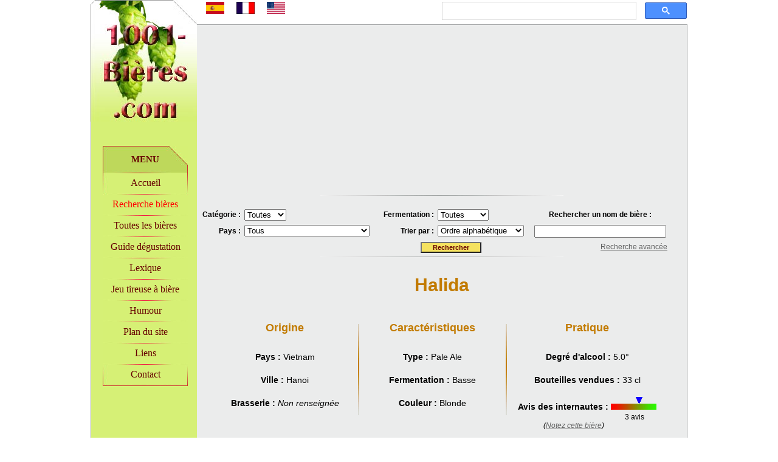

--- FILE ---
content_type: text/html; charset=UTF-8
request_url: https://www.1001-bieres.com/index-choix-description-biere-271-bieres-Halida.html
body_size: 15474
content:
<!DOCTYPE html>
<html>
<head>
<link rel="canonical" href="https://www.1001-bieres.com/index-choix-description-biere-271-bieres-Halida.html" />
<link rel="amphtml" href="https://www.1001-bieres.com/biere-choix-description-biere-271-bieres-Halida.html">
<link rel="alternate" media="only screen and (max-width: 640px)" href="https://www.1001-bieres.com/biere-choix-description-biere-271-bieres-Halida.html" />
<link rel="alternate" media="handheld" href="https://www.1001-bieres.com/biere-choix-description-biere-271-bieres-Halida.html" />
<link rel="alternate" hreflang="x-default" href="https://www.1001-bieres.com/index-choix-description-biere-271-bieres-Halida.html" />
<link rel="alternate" hreflang="fr" href="https://www.1001-bieres.com/index-choix-description-biere-271-bieres-Halida.html" />
<link rel="alternate" hreflang="en" href="https://www.1001-beers.com/index-choix-description-beer-271-beers-Halida.html" />
<script async src="//pagead2.googlesyndication.com/pagead/js/adsbygoogle.js"></script>
<script>
     (adsbygoogle = window.adsbygoogle || []).push({
          google_ad_client: "ca-pub-1571889199396923",
          enable_page_level_ads: true
     });
</script>

<!-- Global site tag (gtag.js) - Google Analytics -->
<script async src="https://www.googletagmanager.com/gtag/js?id=UA-109172154-2"></script>
<script>
  window.dataLayer = window.dataLayer || [];
  function gtag(){dataLayer.push(arguments);}
  gtag('js', new Date());

  gtag('config', 'UA-109172154-2');
</script>

<script type="application/ld+json">
    {
        "@context": "https://schema.org",
        "@type": "WebSite",
        "url": "https://www.1001-bieres.com/",
        "name": "1001 Bieres"
    }
    </script>

<script type="text/javascript">
<!--
if (top.frames.length!=0)
top.location=self.document.location;
//-->
</script>
<link rel="stylesheet" type="text/css" href="/style_bieres_un.css">
<link rel="stylesheet" type="text/css" href="/privacy/stylesheets/jquery.socialshareprivacy.min.css">
<link rel="SHORTCUT ICON" href="favicon.ico">
<link rel="apple-touch-icon" href="apple-touch-icon.png" />
<title>1001 Bieres - Halida - Bière Blonde du Vietnam</title>
<META NAME="Description" CONTENT="Halida - Bière de couleur blonde originaire du Vietnam. C'est une bière de type Pale Ale à fermentation basse.">
<META NAME="Keywords" CONTENT="Bière, bières, boissons, savourer, déguster, alcool, comparaison, comparer, fermentation, couleur, pays, brasserie, brasser, brasseur, bières du monde, lexique, boire, description de bières">
<meta name="category" content="Bière">
<META NAME="language" CONTENT="fr">  
<meta name="revisit-after" content="20 days">
<meta name="robots" content="all">
<meta content="text/html; charset=UTF-8" http-equiv="content-type">
<meta name="verify-v1" content="L1Nkjy4VRhzGfs8MPaird8qRRkNByxuZSDw4BXgqE/M=" />

<style amp-boilerplate>body{-webkit-animation:-amp-start 8s steps(1,end) 0s 1 normal both;-moz-animation:-amp-start 8s steps(1,end) 0s 1 normal both;-ms-animation:-amp-start 8s steps(1,end) 0s 1 normal both;animation:-amp-start 8s steps(1,end) 0s 1 normal both}@-webkit-keyframes -amp-start{from{visibility:hidden}to{visibility:visible}}@-moz-keyframes -amp-start{from{visibility:hidden}to{visibility:visible}}@-ms-keyframes -amp-start{from{visibility:hidden}to{visibility:visible}}@-o-keyframes -amp-start{from{visibility:hidden}to{visibility:visible}}@keyframes -amp-start{from{visibility:hidden}to{visibility:visible}}</style><noscript><style amp-boilerplate>body{-webkit-animation:none;-moz-animation:none;-ms-animation:none;animation:none}</style></noscript>
<script async src="https://cdn.ampproject.org/v0.js"></script>
<script async custom-element="amp-social-share" src="https://cdn.ampproject.org/v0/amp-social-share-0.1.js"></script>

<script type="application/ld+json">
    {
        "@context": "https://schema.org",
          "@type": "Article",
          "mainEntityOfPage": {
             "@type": "WebPage",
             "@id": "https://www.1001-bieres.com/index-choix-description-biere-271-bieres-Halida.html"
          },         
		  "name": "Halida - Bière Blonde du Vietnam",
		  "image": "https://www.1001-bieres.com/images/logo.jpg",
          "headline": "Halida - Bière Blonde du Vietnam",
          "datePublished": "2015-09-20",
          "dateModified": "2022-11-05",
		  "description": "Halida - Bière de couleur blonde originaire du Vietnam. C'est une bière de type Pale Ale à fermentation basse.",
		  "author": {
             "@type": "Organization",
             "logo": {
				"@type": "ImageObject",
				"url": "https://www.1001-bieres.com/images/logo.jpg",
				"width": "241px",
				"height": "85px"
				},
			"name": "1001 Bières"			
			},
		   "publisher": {
             "@type": "Organization",
             "logo": {
				"@type": "ImageObject",
				"url": "https://www.1001-bieres.com/images/logo.jpg",
				"width": "241px",
				"height": "85px"
				},
			"name": "1001 Bières"
			}		  
    }
    </script>


<script type="text/javascript" src="/privacy/jquery.min.js"></script>
<script type="text/javascript" src="/privacy/jquery.cookies.js"></script>
<script type="application/x-social-share-privacy-settings">{"path_prefix":"/privacy/","layout":"line", "language":"fr", "services":{"buffer":{"status":false},"delicious":{"status":false},"disqus":{"status":false},"flattr":{"status":false},"hackernews":{"status":false},"linkedin":{"status":false},"mail":{"status":false},"pinterest":{"status":false},"reddit":{"status":false},"stumbleupon":{"status":false},"tumblr":{"status":false},"xing":{"status":false}}}</script>

</head>

<body bgcolor="#ffffff">
<center>


<TABLE width="982" height="440" border="0" cellpadding="0" cellspacing="0"> 
<TR>
<TD align="center" valign="top" width="175" class="fond">

<table border="0" cellpadding="0" cellspacing="0" width="100%">

<tr>
<td height="40" valign="top" width="100%">
<a name="top"><img src="/images/logo1.jpg" alt="1001 Bières" width="175" height="40" style="display: block;"></a>
</td>
</tr>

<tr>
<td height="160" valign="top" width="100%">
<img src="/images/logo2.jpg" alt="1001 Bières" width="175" height="160" style="display: block;">
</td>
</tr>

<tr>
<td height="500" valign="top" width="100%">

<ul class="menu">
	<li class="menu_titre">MENU</li>
	<li class="menu_premier"><a id="lien" href="/index-choix-accueil.html">Accueil</a></li>
	<li class="menu_milieu"><a id="lien" href="/index-choix-comparer-les-bieres.html"><font color="red">Recherche bières</font></a></li>
	<li class="menu_milieu"><a id="lien" href="/index-choix-comparer-les-bieres-toute-1.html">Toutes les bières</a></li>
	<li class="menu_milieu"><a id="lien" href="/index-choix-deguster-une-biere.html">Guide dégustation</a></li>
	<li class="menu_milieu"><a id="lien" href="/index-choix-lexique-brassicole-biere.html">Lexique</a></li>
        <li class="menu_milieu"><a id="lien" href="/index-choix-jeu-tireuse-biere.html">Jeu tireuse à bière</a></li>
	<li class="menu_milieu"><a id="lien" href="/index-choix-humour-videos-bieres.html">Humour</a></li>
	<li class="menu_milieu"><a id="lien" href="/index-choix-plan.html">Plan du site</a></li>
	<li class="menu_milieu"><a id="lien" href="/index-choix-liens.html">Liens</a></li>
	<li class="menu_dernier"><a id="lien" href="/index-choix-contact.html">Contact</a></li>
</ul>

<br>

<center>

<script async src="//pagead2.googlesyndication.com/pagead/js/adsbygoogle.js"></script>
<!-- 1001-bieres - Petit -->
<ins class="adsbygoogle"
     style="display:inline-block;width:120px;height:240px"
     data-ad-client="ca-pub-1571889199396923"
     data-ad-slot="7967685092"></ins>
<script>
(adsbygoogle = window.adsbygoogle || []).push({});
</script>

</center>

</td>
</tr>

</table>

</TD>
<TD align="center" valign="top" width="100%">

<table border="0" cellpadding="0" cellspacing="0" width="100%" height="100%">

<tr>
<td height="40" align="left">
<a href="https://www.juego-grifo.com"><img class="drapeau_espagne" src="/images/en_drapeau.gif" alt="Pagina web en español" title="Pagina web en español" onMouseOver="window.status='Pagina web en español'; return true" onMouseOut="window.status=' '; return true"></a>
<a href="https://www.1001-bieres.com/"><img class="drapeau_france" src="/images/fr_drapeau.gif" alt="Site en français" title="Site en français" onMouseOver="window.status='Site en français'; return true" onMouseOut="window.status=' '; return true"></a>
<a href="https://www.1001-beers.com"><img class="drapeau_usa" src="/images/usa_drapeau.gif" alt="Website in English" title="Website in English" onMouseOver="window.status='Website in English'; return true" onMouseOut="window.status=' '; return true"></a>


<div style="float: right; width: 50%;">
<script>
  (function() {
    var cx = 'partner-pub-1571889199396923:8667363635';
    var gcse = document.createElement('script');
    gcse.type = 'text/javascript';
    gcse.async = true;
    gcse.src = 'https://cse.google.com/cse.js?cx=' + cx;
    var s = document.getElementsByTagName('script')[0];
    s.parentNode.insertBefore(gcse, s);
  })();
</script>
<gcse:searchbox-only></gcse:searchbox-only>


</div></td>

<td align="center" width="1">
</td>


</tr>

<tr>
<td height="1" background="/images/ligne.gif">
</td>

<td height="1" background="/images/ligne.gif">
</td>

</tr>


	<tr>
		<td align="center" class="fond2">
		<div style="width:97%; margin:0px auto; padding: 0;">		
<script async src="//pagead2.googlesyndication.com/pagead/js/adsbygoogle.js"></script>
<ins class="adsbygoogle"
     style="display:block; text-align:center;"
     data-ad-layout="in-article"
     data-ad-format="fluid"
     data-ad-client="ca-pub-1571889199396923"
     data-ad-slot="6927586881"></ins>
<script>
     (adsbygoogle = window.adsbygoogle || []).push({});
</script>
		</div>
		</td>

		<td width="1" class="ligne">
		</td>

	</tr>

	<tr>
	<td height="1" class="fond2" background="/images/ligne_degrade.jpg" style="background-repeat:no-repeat; background-position:center;">
	</td>

	<td width="1" class="ligne">
	</td>

	</tr>
	
		<tr>
		<td align="center" height="100" class="fond2">
		<table border="0" cellpadding="0" cellspacing="0" width="97%" height="94">
		<tr>
		<td class="fond2">
﻿
<center>

<form name="recherche" method="GET" action="index.php">
<input type="hidden" name="choix" value="comparer-les-bieres">

<table border="0" cellpadding="3" cellspacing="0" width="99%">
<tr>

<td align="right" class="recherche" width="65px">
Catégorie :
</td>

<td align="left" class="recherche" width="170px">
<SELECT name="couleur_general">
<OPTION SELECTED VALUE="0">Toutes</OPTION>
<OPTION  VALUE="Ambrée">Ambrée</OPTION>
<OPTION  VALUE="Blanche">Blanche</OPTION>
<OPTION  VALUE="Blonde">Blonde</OPTION>
<OPTION  VALUE="Brune">Brune</OPTION>
<OPTION  VALUE="Rousse">Rousse</OPTION>
</SELECT> 
</td>

<td align="right" class="recherche" width="100px">
Fermentation : 
</td>

<td align="left" class="recherche" width="150px">
<SELECT name="fermentation">
<OPTION SELECTED VALUE="0">Toutes</OPTION>
<OPTION  VALUE="Basse">Basse</OPTION>
<OPTION  VALUE="Double">Double</OPTION>
<OPTION  VALUE="Haute">Haute</OPTION>
<OPTION  VALUE="Spontanée">Spontanée</OPTION>
</SELECT>
</td>


<td align="center" class="recherche">
Rechercher un nom de bière :
</td>

</tr>
<tr>

<td align="right" class="recherche">
Pays :
</td>

<td align="left" class="recherche">
<SELECT name="pays">
<OPTION SELECTED VALUE="0">Tous</OPTION>
<OPTION  VALUE="Allemagne">Allemagne</OPTION>
<OPTION  VALUE="Allemange">Allemange</OPTION>
<OPTION  VALUE="Angleterre">Angleterre</OPTION>
<OPTION  VALUE="Argentine">Argentine</OPTION>
<OPTION  VALUE="Australie">Australie</OPTION>
<OPTION  VALUE="Autriche">Autriche</OPTION>
<OPTION  VALUE="Belgique">Belgique</OPTION>
<OPTION  VALUE="Brésil">Brésil</OPTION>
<OPTION  VALUE="Canada">Canada</OPTION>
<OPTION  VALUE="Chili">Chili</OPTION>
<OPTION  VALUE="Chine">Chine</OPTION>
<OPTION  VALUE="Danemark">Danemark</OPTION>
<OPTION  VALUE="Ecosse">Ecosse</OPTION>
<OPTION  VALUE="Espagne">Espagne</OPTION>
<OPTION  VALUE="Etats-Unis">Etats-Unis</OPTION>
<OPTION  VALUE="Finlande">Finlande</OPTION>
<OPTION  VALUE="France">France</OPTION>
<OPTION  VALUE="Haiti">Haiti</OPTION>
<OPTION  VALUE="Hollande">Hollande</OPTION>
<OPTION  VALUE="Irlande">Irlande</OPTION>
<OPTION  VALUE="Italie">Italie</OPTION>
<OPTION  VALUE="Jamaique">Jamaique</OPTION>
<OPTION  VALUE="Japon">Japon</OPTION>
<OPTION  VALUE="Luxembourg">Luxembourg</OPTION>
<OPTION  VALUE="Madagascar">Madagascar</OPTION>
<OPTION  VALUE="Martinique">Martinique</OPTION>
<OPTION  VALUE="Mexique">Mexique</OPTION>
<OPTION  VALUE="Pays Bas">Pays Bas</OPTION>
<OPTION  VALUE="Pologne">Pologne</OPTION>
<OPTION  VALUE="Polynésie Française">Polynésie Française</OPTION>
<OPTION  VALUE="Portugal">Portugal</OPTION>
<OPTION  VALUE="République Tchéque">République Tchéque</OPTION>
<OPTION  VALUE="Roumanie">Roumanie</OPTION>
<OPTION  VALUE="Russie">Russie</OPTION>
<OPTION  VALUE="Saint Vincent et les Grenadines">Saint Vincent et les Grenadines</OPTION>
<OPTION  VALUE="Suéde">Suéde</OPTION>
<OPTION  VALUE="Suisse">Suisse</OPTION>
<OPTION  VALUE="Tchéque/Slovaque">Tchéque/Slovaque</OPTION>
<OPTION  VALUE="Trinidad">Trinidad</OPTION>
<OPTION  VALUE="Tunisie">Tunisie</OPTION>
<OPTION  VALUE="Turquie">Turquie</OPTION>
<OPTION  VALUE="USA">USA</OPTION>
<OPTION  VALUE="Venezuela">Venezuela</OPTION>
<OPTION  VALUE="Vietnam">Vietnam</OPTION>
</SELECT> 

</td>

<td align="right" class="recherche">
Trier par : 
</td>

<td align="left" class="recherche">
<SELECT name="triage">
<OPTION SELECTED VALUE="0">Ordre alphabétique</OPTION>
<OPTION  VALUE="1">Degré d'alcool</OPTION>
<OPTION  VALUE="2">Note des internautes</OPTION>
</SELECT>
</td>

<td align="center" class="recherche">
<INPUT TYPE=text NAME="nom" SIZE=25 MAXLENGTH=50 >
</td>

</tr>
<tr>

<td colspan="2">

</td>

<td align="center" valign="bottom" colspan="2">
<div id="simple"><INPUT type="submit" value="Rechercher" class="btn"></div>
</td>


<td align="right" valign="bottom">
<div id="simple1"><a href='javascript:mode_recherche(1);formulaire(1);'><div class="texte_petit">Recherche avancée</div></a></div>
</td>
</tr>
</table>



<div id="avancee" style="display: none;">
<table border="0" cellpadding="3" cellspacing="0" width="99%">
<tr>

<td align="right" class="recherche" width="65px">
Couleur :
</td>

<td align="left" class="recherche" width="170px">
<SELECT name="couleur">
<OPTION SELECTED VALUE="0">Toutes</OPTION>
<OPTION  VALUE="Abricot">Abricot</OPTION>
<OPTION  VALUE="Abricot-dorée">Abricot-dorée</OPTION>
<OPTION  VALUE="Abricot-mûr">Abricot-mûr</OPTION>
<OPTION  VALUE="Abricôt-orangée">Abricôt-orangée</OPTION>
<OPTION  VALUE="Acajou">Acajou</OPTION>
<OPTION  VALUE="Ambrée">Ambrée</OPTION>
<OPTION  VALUE="Ambrée-cuivrée">Ambrée-cuivrée</OPTION>
<OPTION  VALUE="Ambrée-dorée">Ambrée-dorée</OPTION>
<OPTION  VALUE="Ambrée-orangée">Ambrée-orangée</OPTION>
<OPTION  VALUE="Ambrée-rousse">Ambrée-rousse</OPTION>
<OPTION  VALUE="Blanche">Blanche</OPTION>
<OPTION  VALUE="Blonde">Blonde</OPTION>
<OPTION  VALUE="Blonde-abricot">Blonde-abricot</OPTION>
<OPTION  VALUE="Blonde-ambrée">Blonde-ambrée</OPTION>
<OPTION  VALUE="Blonde-cuivrée">Blonde-cuivrée</OPTION>
<OPTION  VALUE="Blonde-dorée">Blonde-dorée</OPTION>
<OPTION  VALUE="Blonde-jaune">Blonde-jaune</OPTION>
<OPTION  VALUE="Brune">Brune</OPTION>
<OPTION  VALUE="Brune-acajou">Brune-acajou</OPTION>
<OPTION  VALUE="Brune-orangée">Brune-orangée</OPTION>
<OPTION  VALUE="Brune-rouge">Brune-rouge</OPTION>
<OPTION  VALUE="Cuivrée">Cuivrée</OPTION>
<OPTION  VALUE="Cuivrée-orangée">Cuivrée-orangée</OPTION>
<OPTION  VALUE="Dorée">Dorée</OPTION>
<OPTION  VALUE="Dorée-ambrée">Dorée-ambrée</OPTION>
<OPTION  VALUE="Dorée-cuivrée">Dorée-cuivrée</OPTION>
<OPTION  VALUE="Dorée-orangée">Dorée-orangée</OPTION>
<OPTION  VALUE="Ebène">Ebène</OPTION>
<OPTION  VALUE="Jaune">Jaune</OPTION>
<OPTION  VALUE="Jaune-ambrée">Jaune-ambrée</OPTION>
<OPTION  VALUE="Jaune-dorée">Jaune-dorée</OPTION>
<OPTION  VALUE="Jaune-orangée">Jaune-orangée</OPTION>
<OPTION  VALUE="Marron">Marron</OPTION>
<OPTION  VALUE="Marron foncée">Marron foncée</OPTION>
<OPTION  VALUE="Marron-acajou">Marron-acajou</OPTION>
<OPTION  VALUE="Marron-bourgogne">Marron-bourgogne</OPTION>
<OPTION  VALUE="Marron-orangée">Marron-orangée</OPTION>
<OPTION  VALUE="Marron-rosée">Marron-rosée</OPTION>
<OPTION  VALUE="Marron-rougeâtre">Marron-rougeâtre</OPTION>
<OPTION  VALUE="Noire">Noire</OPTION>
<OPTION  VALUE="Noire-acajou">Noire-acajou</OPTION>
<OPTION  VALUE="Orange">Orange</OPTION>
<OPTION  VALUE="Pâle">Pâle</OPTION>
<OPTION  VALUE="Rose">Rose</OPTION>
<OPTION  VALUE="Rose-orangée">Rose-orangée</OPTION>
<OPTION  VALUE="Rouge">Rouge</OPTION>
<OPTION  VALUE="Rouge foncée">Rouge foncée</OPTION>
<OPTION  VALUE="Rouge-acajou">Rouge-acajou</OPTION>
<OPTION  VALUE="Rouge-ambrée">Rouge-ambrée</OPTION>
<OPTION  VALUE="Rouge-cuivrée">Rouge-cuivrée</OPTION>
<OPTION  VALUE="Rouge-orangée">Rouge-orangée</OPTION>
<OPTION  VALUE="Rouge-rosée">Rouge-rosée</OPTION>
<OPTION  VALUE="Rousse">Rousse</OPTION>
<OPTION  VALUE="Rousse-acajou">Rousse-acajou</OPTION>
</SELECT>
</td>

<td align="right" class="recherche" width="100px">
Ville :
</td>

<td align="left" class="recherche" width="150px">
<SELECT name="ville">
<OPTION SELECTED VALUE="0">Toutes</OPTION>
<OPTION  VALUE="Achouffe">Achouffe</OPTION>
<OPTION  VALUE="Adelshoffen">Adelshoffen</OPTION>
<OPTION  VALUE="Aisonville">Aisonville</OPTION>
<OPTION  VALUE="Aix-les-Bains">Aix-les-Bains</OPTION>
<OPTION  VALUE="Aix-Noulette">Aix-Noulette</OPTION>
<OPTION  VALUE="Alken">Alken</OPTION>
<OPTION  VALUE="Alsace">Alsace</OPTION>
<OPTION  VALUE="Altenmünster">Altenmünster</OPTION>
<OPTION  VALUE="Amsterdam">Amsterdam</OPTION>
<OPTION  VALUE="Annoeullin">Annoeullin</OPTION>
<OPTION  VALUE="Antananarivo">Antananarivo</OPTION>
<OPTION  VALUE="Antrim">Antrim</OPTION>
<OPTION  VALUE="Anvers">Anvers</OPTION>
<OPTION  VALUE="Anvers">Anvers</OPTION>
<OPTION  VALUE="Armentières">Armentières</OPTION>
<OPTION  VALUE="Asse">Asse</OPTION>
<OPTION  VALUE="Aying">Aying</OPTION>
<OPTION  VALUE="Bâle">Bâle</OPTION>
<OPTION  VALUE="Barcelone">Barcelone</OPTION>
<OPTION  VALUE="Bascharage">Bascharage</OPTION>
<OPTION  VALUE="Bavay">Bavay</OPTION>
<OPTION  VALUE="Bavikhove">Bavikhove</OPTION>
<OPTION  VALUE="Bayenghem-les-eperlecques">Bayenghem-les-eperle...</OPTION>
<OPTION  VALUE="Bayreuth">Bayreuth</OPTION>
<OPTION  VALUE="Beersel">Beersel</OPTION>
<OPTION  VALUE="Belgique">Belgique</OPTION>
<OPTION  VALUE="Bellaing">Bellaing</OPTION>
<OPTION  VALUE="Belle Ile en mer">Belle Ile en mer</OPTION>
<OPTION  VALUE="Bellegem">Bellegem</OPTION>
<OPTION  VALUE="Bénifontaine">Bénifontaine</OPTION>
<OPTION  VALUE="Bercloux">Bercloux</OPTION>
<OPTION  VALUE="Bern">Bern</OPTION>
<OPTION  VALUE="Bierbeek">Bierbeek</OPTION>
<OPTION  VALUE="Binche">Binche</OPTION>
<OPTION  VALUE="Bitburg">Bitburg</OPTION>
<OPTION  VALUE="Blaj">Blaj</OPTION>
<OPTION  VALUE="Blaugies">Blaugies</OPTION>
<OPTION  VALUE="Bletterans">Bletterans</OPTION>
<OPTION  VALUE="Bocholt">Bocholt</OPTION>
<OPTION  VALUE="Boezinge">Boezinge</OPTION>
<OPTION  VALUE="Bon-Secours">Bon-Secours</OPTION>
<OPTION  VALUE="Boortmeerbeek">Boortmeerbeek</OPTION>
<OPTION  VALUE="Borgorose">Borgorose</OPTION>
<OPTION  VALUE="Bouillon">Bouillon</OPTION>
<OPTION  VALUE="Boulogne (92)">Boulogne (92)</OPTION>
<OPTION  VALUE="Braunfels">Braunfels</OPTION>
<OPTION  VALUE="Bree-Opitter">Bree-Opitter</OPTION>
<OPTION  VALUE="Breendonk">Breendonk</OPTION>
<OPTION  VALUE="Breme">Breme</OPTION>
<OPTION  VALUE="Bruges">Bruges</OPTION>
<OPTION  VALUE="Brunehaut">Brunehaut</OPTION>
<OPTION  VALUE="Bruxelles">Bruxelles</OPTION>
<OPTION  VALUE="Buggenhout">Buggenhout</OPTION>
<OPTION  VALUE="Burton on trent">Burton on trent</OPTION>
<OPTION  VALUE="Burton upon Trent">Burton upon Trent</OPTION>
<OPTION  VALUE="Burton-on-trent">Burton-on-trent</OPTION>
<OPTION  VALUE="Bury St Edmonds">Bury St Edmonds</OPTION>
<OPTION  VALUE="Caçador">Caçador</OPTION>
<OPTION  VALUE="Caracas">Caracas</OPTION>
<OPTION  VALUE="Casteau">Casteau</OPTION>
<OPTION  VALUE="Castelain">Castelain</OPTION>
<OPTION  VALUE="Ceske Budejovice">Ceske Budejovice</OPTION>
<OPTION  VALUE="Cesky Krumlov">Cesky Krumlov</OPTION>
<OPTION  VALUE="Chambly">Chambly</OPTION>
<OPTION  VALUE="Chambly (Quebec)">Chambly (Quebec)</OPTION>
<OPTION  VALUE="Chambretaud">Chambretaud</OPTION>
<OPTION  VALUE="Champs fleurs">Champs fleurs</OPTION>
<OPTION  VALUE="Charleroi">Charleroi</OPTION>
<OPTION  VALUE="Chodovà Planà">Chodovà Planà</OPTION>
<OPTION  VALUE="Ciney">Ciney</OPTION>
<OPTION  VALUE="Clarksville">Clarksville</OPTION>
<OPTION  VALUE="Cléguérec">Cléguérec</OPTION>
<OPTION  VALUE="Concarneau">Concarneau</OPTION>
<OPTION  VALUE="Copenhague">Copenhague</OPTION>
<OPTION  VALUE="Cork">Cork</OPTION>
<OPTION  VALUE="Cornwall">Cornwall</OPTION>
<OPTION  VALUE="Courtrai">Courtrai</OPTION>
<OPTION  VALUE="Crespin">Crespin</OPTION>
<OPTION  VALUE="Danemark">Danemark</OPTION>
<OPTION  VALUE="Dentergem">Dentergem</OPTION>
<OPTION  VALUE="Dentergen">Dentergen</OPTION>
<OPTION  VALUE="Detroit">Detroit</OPTION>
<OPTION  VALUE="Dieckirch">Dieckirch</OPTION>
<OPTION  VALUE="Diekirch">Diekirch</OPTION>
<OPTION  VALUE="Dinant">Dinant</OPTION>
<OPTION  VALUE="Dommartin les Remiremont">Dommartin les Remire...</OPTION>
<OPTION  VALUE="Donaueschingen">Donaueschingen</OPTION>
<OPTION  VALUE="Dorchester">Dorchester</OPTION>
<OPTION  VALUE="Douai">Douai</OPTION>
<OPTION  VALUE="Dublin">Dublin</OPTION>
<OPTION  VALUE="Dunbar">Dunbar</OPTION>
<OPTION  VALUE="Düsseldorf">Düsseldorf</OPTION>
<OPTION  VALUE="Dworp">Dworp</OPTION>
<OPTION  VALUE="Ecosse">Ecosse</OPTION>
<OPTION  VALUE="Edimbourg">Edimbourg</OPTION>
<OPTION  VALUE="Edinburg">Edinburg</OPTION>
<OPTION  VALUE="Edinburgh">Edinburgh</OPTION>
<OPTION  VALUE="Ellezelles">Ellezelles</OPTION>
<OPTION  VALUE="Endingen">Endingen</OPTION>
<OPTION  VALUE="Erding">Erding</OPTION>
<OPTION  VALUE="Ertevelde">Ertevelde</OPTION>
<OPTION  VALUE="Ertvelde">Ertvelde</OPTION>
<OPTION  VALUE="Esch sur Alzette">Esch sur Alzette</OPTION>
<OPTION  VALUE="Esch/Alzette">Esch/Alzette</OPTION>
<OPTION  VALUE="Esen">Esen</OPTION>
<OPTION  VALUE="Falmignoul">Falmignoul</OPTION>
<OPTION  VALUE="Forges (hameau de scourmont)">Forges (hameau de sc...</OPTION>
<OPTION  VALUE="Freiburg">Freiburg</OPTION>
<OPTION  VALUE="Fremantle">Fremantle</OPTION>
<OPTION  VALUE="Fribourg">Fribourg</OPTION>
<OPTION  VALUE="Furiani">Furiani</OPTION>
<OPTION  VALUE="Gand">Gand</OPTION>
<OPTION  VALUE="Genappe">Genappe</OPTION>
<OPTION  VALUE="Genève">Genève</OPTION>
<OPTION  VALUE="Genval">Genval</OPTION>
<OPTION  VALUE="Gerouville">Gerouville</OPTION>
<OPTION  VALUE="Glasgow">Glasgow</OPTION>
<OPTION  VALUE="Golden, Colorado">Golden, Colorado</OPTION>
<OPTION  VALUE="Gouy">Gouy</OPTION>
<OPTION  VALUE="Grande bretagne">Grande bretagne</OPTION>
<OPTION  VALUE="Grängesberg">Grängesberg</OPTION>
<OPTION  VALUE="Graulhet">Graulhet</OPTION>
<OPTION  VALUE="Graz">Graz</OPTION>
<OPTION  VALUE="Grenade">Grenade</OPTION>
<OPTION  VALUE="Gussignies">Gussignies</OPTION>
<OPTION  VALUE="Halle">Halle</OPTION>
<OPTION  VALUE="Halti">Halti</OPTION>
<OPTION  VALUE="Hamburg">Hamburg</OPTION>
<OPTION  VALUE="Hanoi">Hanoi</OPTION>
<OPTION  VALUE="Hanusovice">Hanusovice</OPTION>
<OPTION  VALUE="Hasselt">Hasselt</OPTION>
<OPTION  VALUE="Hazebrouck ">Hazebrouck </OPTION>
<OPTION  VALUE="Heverlee">Heverlee</OPTION>
<OPTION  VALUE="Hochfelden">Hochfelden</OPTION>
<OPTION  VALUE="Hoegaarden">Hoegaarden</OPTION>
<OPTION  VALUE="Hof">Hof</OPTION>
<OPTION  VALUE="Hordain">Hordain</OPTION>
<OPTION  VALUE="Ichtegem">Ichtegem</OPTION>
<OPTION  VALUE="Ingelmunster">Ingelmunster</OPTION>
<OPTION  VALUE="Istanbul">Istanbul</OPTION>
<OPTION  VALUE="Itterbeek">Itterbeek</OPTION>
<OPTION  VALUE="Japon">Japon</OPTION>
<OPTION  VALUE="Jenlain">Jenlain</OPTION>
<OPTION  VALUE="Jujurieux">Jujurieux</OPTION>
<OPTION  VALUE="Jupille">Jupille</OPTION>
<OPTION  VALUE="Kaltenberg">Kaltenberg</OPTION>
<OPTION  VALUE="Kampenhout">Kampenhout</OPTION>
<OPTION  VALUE="Kelheim">Kelheim</OPTION>
<OPTION  VALUE="Kilkenny">Kilkenny</OPTION>
<OPTION  VALUE="Kingston">Kingston</OPTION>
<OPTION  VALUE="Koninghoeven">Koninghoeven</OPTION>
<OPTION  VALUE="Koningshoeven">Koningshoeven</OPTION>
<OPTION  VALUE="Kontich-Waarloos">Kontich-Waarloos</OPTION>
<OPTION  VALUE="Kortemark">Kortemark</OPTION>
<OPTION  VALUE="Kortemarke">Kortemarke</OPTION>
<OPTION  VALUE="Krautwiller">Krautwiller</OPTION>
<OPTION  VALUE="Kulmbach">Kulmbach</OPTION>
<OPTION  VALUE="La chapelle st Ouen">La chapelle st Ouen</OPTION>
<OPTION  VALUE="Labatt">Labatt</OPTION>
<OPTION  VALUE="Lamentin">Lamentin</OPTION>
<OPTION  VALUE="Latrobe">Latrobe</OPTION>
<OPTION  VALUE="Launois sur Vence">Launois sur Vence</OPTION>
<OPTION  VALUE="Le Roc St André">Le Roc St André</OPTION>
<OPTION  VALUE="Le Roeulx">Le Roeulx</OPTION>
<OPTION  VALUE="Leça do Balio">Leça do Balio</OPTION>
<OPTION  VALUE="Lembeek">Lembeek</OPTION>
<OPTION  VALUE="Lerida">Lerida</OPTION>
<OPTION  VALUE="Lewes">Lewes</OPTION>
<OPTION  VALUE="Lhommaizé">Lhommaizé</OPTION>
<OPTION  VALUE="Lille">Lille</OPTION>
<OPTION  VALUE="Lochristi">Lochristi</OPTION>
<OPTION  VALUE="Londerzeel">Londerzeel</OPTION>
<OPTION  VALUE="Londre">Londre</OPTION>
<OPTION  VALUE="Londres">Londres</OPTION>
<OPTION  VALUE="Louvain">Louvain</OPTION>
<OPTION  VALUE="Luxembourg">Luxembourg</OPTION>
<OPTION  VALUE="Madrid">Madrid</OPTION>
<OPTION  VALUE="Malines">Malines</OPTION>
<OPTION  VALUE="Mannheim">Mannheim</OPTION>
<OPTION  VALUE="Mariembourg">Mariembourg</OPTION>
<OPTION  VALUE="Marktoberdorf">Marktoberdorf</OPTION>
<OPTION  VALUE="Masham">Masham</OPTION>
<OPTION  VALUE="Mechelen">Mechelen</OPTION>
<OPTION  VALUE="Mechelen (Malines)">Mechelen (Malines)</OPTION>
<OPTION  VALUE="Meer">Meer</OPTION>
<OPTION  VALUE="Melbourne">Melbourne</OPTION>
<OPTION  VALUE="Melle">Melle</OPTION>
<OPTION  VALUE="Merchtem">Merchtem</OPTION>
<OPTION  VALUE="Merzig/Sarre">Merzig/Sarre</OPTION>
<OPTION  VALUE="Metz">Metz</OPTION>
<OPTION  VALUE="Mexico">Mexico</OPTION>
<OPTION  VALUE="Mèze">Mèze</OPTION>
<OPTION  VALUE="Milan">Milan</OPTION>
<OPTION  VALUE="Mittenwald">Mittenwald</OPTION>
<OPTION  VALUE="Monceau St Waast">Monceau St Waast</OPTION>
<OPTION  VALUE="Mönchengladbach">Mönchengladbach</OPTION>
<OPTION  VALUE="Mont st guibert">Mont st guibert</OPTION>
<OPTION  VALUE="Mont-Laurier (Québec)">Mont-Laurier (Québe...</OPTION>
<OPTION  VALUE="Monterrey">Monterrey</OPTION>
<OPTION  VALUE="Montignies sur Roc">Montignies sur Roc</OPTION>
<OPTION  VALUE="Montreal">Montreal</OPTION>
<OPTION  VALUE="Morlaix">Morlaix</OPTION>
<OPTION  VALUE="Moscou">Moscou</OPTION>
<OPTION  VALUE="Mudgee">Mudgee</OPTION>
<OPTION  VALUE="Münich">Münich</OPTION>
<OPTION  VALUE="Mutlangen">Mutlangen</OPTION>
<OPTION  VALUE="Mützig / Schiltigheim">Mützig / Schiltighe...</OPTION>
<OPTION  VALUE="Namur">Namur</OPTION>
<OPTION  VALUE="Nancy">Nancy</OPTION>
<OPTION  VALUE="Newcastle upon tyne">Newcastle upon tyne</OPTION>
<OPTION  VALUE="Ninove">Ninove</OPTION>
<OPTION  VALUE="Nyborg">Nyborg</OPTION>
<OPTION  VALUE="Obernai">Obernai</OPTION>
<OPTION  VALUE="Odense">Odense</OPTION>
<OPTION  VALUE="Oettingen">Oettingen</OPTION>
<OPTION  VALUE="Opwijk">Opwijk</OPTION>
<OPTION  VALUE="Orizaba">Orizaba</OPTION>
<OPTION  VALUE="Ottweiler">Ottweiler</OPTION>
<OPTION  VALUE="Oud Turnhout">Oud Turnhout</OPTION>
<OPTION  VALUE="Oudenaard">Oudenaard</OPTION>
<OPTION  VALUE="Oudenaarde">Oudenaarde</OPTION>
<OPTION  VALUE="Papeete">Papeete</OPTION>
<OPTION  VALUE="Paris">Paris</OPTION>
<OPTION  VALUE="Peizegem">Peizegem</OPTION>
<OPTION  VALUE="Peronne">Peronne</OPTION>
<OPTION  VALUE="Peruwelz">Peruwelz</OPTION>
<OPTION  VALUE="Philadelphie">Philadelphie</OPTION>
<OPTION  VALUE="Pipaix">Pipaix</OPTION>
<OPTION  VALUE="Ploegsteert">Ploegsteert</OPTION>
<OPTION  VALUE="Plzen">Plzen</OPTION>
<OPTION  VALUE="Porcelette">Porcelette</OPTION>
<OPTION  VALUE="Port au Prince">Port au Prince</OPTION>
<OPTION  VALUE="Prague">Prague</OPTION>
<OPTION  VALUE="Pragues">Pragues</OPTION>
<OPTION  VALUE="Purnode">Purnode</OPTION>
<OPTION  VALUE="Puurs">Puurs</OPTION>
<OPTION  VALUE="Quenast">Quenast</OPTION>
<OPTION  VALUE="Quesnat">Quesnat</OPTION>
<OPTION  VALUE="Reading">Reading</OPTION>
<OPTION  VALUE="Rheinfelden">Rheinfelden</OPTION>
<OPTION  VALUE="Riquewihr">Riquewihr</OPTION>
<OPTION  VALUE="Roeselare">Roeselare</OPTION>
<OPTION  VALUE="Romanel">Romanel</OPTION>
<OPTION  VALUE="Rome">Rome</OPTION>
<OPTION  VALUE="Ronchin">Ronchin</OPTION>
<OPTION  VALUE="Rothaus">Rothaus</OPTION>
<OPTION  VALUE="Roubaix">Roubaix</OPTION>
<OPTION  VALUE="saarbrück">saarbrück</OPTION>
<OPTION  VALUE="Saingnelégier">Saingnelégier</OPTION>
<OPTION  VALUE="Sainte Colombe">Sainte Colombe</OPTION>
<OPTION  VALUE="San Antonio">San Antonio</OPTION>
<OPTION  VALUE="Saverne">Saverne</OPTION>
<OPTION  VALUE="Schepdaal">Schepdaal</OPTION>
<OPTION  VALUE="Schilitigeim">Schilitigeim</OPTION>
<OPTION  VALUE="Schiltigeim">Schiltigeim</OPTION>
<OPTION  VALUE="Schiltigheim">Schiltigheim</OPTION>
<OPTION  VALUE="Schmieheim">Schmieheim</OPTION>
<OPTION  VALUE="Schwäbisch">Schwäbisch</OPTION>
<OPTION  VALUE="Schwäbisch Gmüd">Schwäbisch Gmüd</OPTION>
<OPTION  VALUE="Schwäbish Gmüd">Schwäbish Gmüd</OPTION>
<OPTION  VALUE="Séville">Séville</OPTION>
<OPTION  VALUE="Sheffield">Sheffield</OPTION>
<OPTION  VALUE="Silly">Silly</OPTION>
<OPTION  VALUE="Sint-Ulriks-Kapelle">Sint-Ulriks-Kapelle</OPTION>
<OPTION  VALUE="Southwold">Southwold</OPTION>
<OPTION  VALUE="St Amand Tallende">St Amand Tallende</OPTION>
<OPTION  VALUE="St Denis">St Denis</OPTION>
<OPTION  VALUE="St Léonard">St Léonard</OPTION>
<OPTION  VALUE="St Louis">St Louis</OPTION>
<OPTION  VALUE="St Omer">St Omer</OPTION>
<OPTION  VALUE="St Paul">St Paul</OPTION>
<OPTION  VALUE="St remy">St remy</OPTION>
<OPTION  VALUE="St Remy les Rochefort">St Remy les Rochefor...</OPTION>
<OPTION  VALUE="St Sylvestre Cappel">St Sylvestre Cappel</OPTION>
<OPTION  VALUE="St-lievens-esse">St-lievens-esse</OPTION>
<OPTION  VALUE="Staines">Staines</OPTION>
<OPTION  VALUE="Ste-Catherine (Quebec)">Ste-Catherine (Quebe...</OPTION>
<OPTION  VALUE="Steenhuffel">Steenhuffel</OPTION>
<OPTION  VALUE="Strasbourg">Strasbourg</OPTION>
<OPTION  VALUE="Suisse">Suisse</OPTION>
<OPTION  VALUE="Tadcaster">Tadcaster</OPTION>
<OPTION  VALUE="Temse">Temse</OPTION>
<OPTION  VALUE="Texas">Texas</OPTION>
<OPTION  VALUE="Tilburg">Tilburg</OPTION>
<OPTION  VALUE="Tisbury">Tisbury</OPTION>
<OPTION  VALUE="Tokyo">Tokyo</OPTION>
<OPTION  VALUE="Tourpes">Tourpes</OPTION>
<OPTION  VALUE="Trazegnies">Trazegnies</OPTION>
<OPTION  VALUE="Tréguier">Tréguier</OPTION>
<OPTION  VALUE="Trégunc">Trégunc</OPTION>
<OPTION  VALUE="Trumilly">Trumilly</OPTION>
<OPTION  VALUE="Tsingtao">Tsingtao</OPTION>
<OPTION  VALUE="Tunis">Tunis</OPTION>
<OPTION  VALUE="Tver">Tver</OPTION>
<OPTION  VALUE="Velké Popovice">Velké Popovice</OPTION>
<OPTION  VALUE="Vézelise">Vézelise</OPTION>
<OPTION  VALUE="Vialonga">Vialonga</OPTION>
<OPTION  VALUE="Vichte">Vichte</OPTION>
<OPTION  VALUE="Villers">Villers</OPTION>
<OPTION  VALUE="Villers devant Orval">Villers devant Orval</OPTION>
<OPTION  VALUE="Vitteaux">Vitteaux</OPTION>
<OPTION  VALUE="Vleteren">Vleteren</OPTION>
<OPTION  VALUE="Vlezenbeek">Vlezenbeek</OPTION>
<OPTION  VALUE="Vorchdorf">Vorchdorf</OPTION>
<OPTION  VALUE="Waarloos">Waarloos</OPTION>
<OPTION  VALUE="Waarlos">Waarlos</OPTION>
<OPTION  VALUE="Walcourt">Walcourt</OPTION>
<OPTION  VALUE="Wambeek">Wambeek</OPTION>
<OPTION  VALUE="Wandsworth">Wandsworth</OPTION>
<OPTION  VALUE="Warstein">Warstein</OPTION>
<OPTION  VALUE="Watou">Watou</OPTION>
<OPTION  VALUE="Westmalle">Westmalle</OPTION>
<OPTION  VALUE="Westvleteren">Westvleteren</OPTION>
<OPTION  VALUE="Wieze">Wieze</OPTION>
<OPTION  VALUE="Wiltz">Wiltz</OPTION>
<OPTION  VALUE="Winnweiller">Winnweiller</OPTION>
<OPTION  VALUE="Wolvertem">Wolvertem</OPTION>
<OPTION  VALUE="Zarate">Zarate</OPTION>
<OPTION  VALUE="Znojmo">Znojmo</OPTION>
<OPTION  VALUE="Zottegem">Zottegem</OPTION>
<OPTION  VALUE="Zulte">Zulte</OPTION>
<OPTION  VALUE="Zulte-Olsene">Zulte-Olsene</OPTION>
<OPTION  VALUE="Zwevelzeele">Zwevelzeele</OPTION>
<OPTION  VALUE="Zwevezele">Zwevezele</OPTION>
<OPTION  VALUE="Zywiec">Zywiec</OPTION>
</SELECT>
</td>

<td align="center">
</td>

</tr>
<tr>

<td align="right" class="recherche">
Type : 
</td>

<td align="left" class="recherche">
<SELECT name="type">
<OPTION SELECTED VALUE="0">Tous</OPTION>
<OPTION  VALUE="Abbaye">Abbaye</OPTION>
<OPTION  VALUE="Ale">Ale</OPTION>
<OPTION  VALUE="Ale Blonde">Ale Blonde</OPTION>
<OPTION  VALUE="Altbier">Altbier</OPTION>
<OPTION  VALUE="Ambrée">Ambrée</OPTION>
<OPTION  VALUE="artisanale">artisanale</OPTION>
<OPTION  VALUE="Barley Wine">Barley Wine</OPTION>
<OPTION  VALUE="Bière de Noël">Bière de Noël</OPTION>
<OPTION  VALUE="Blanche">Blanche</OPTION>
<OPTION  VALUE="Blonde">Blonde</OPTION>
<OPTION  VALUE="Bock">Bock</OPTION>
<OPTION  VALUE="Brown Ale">Brown Ale</OPTION>
<OPTION  VALUE="Doppelbock">Doppelbock</OPTION>
<OPTION  VALUE="Dortmund">Dortmund</OPTION>
<OPTION  VALUE="Double">Double</OPTION>
<OPTION  VALUE="Garde">Garde</OPTION>
<OPTION  VALUE="Garde Basse">Garde Basse</OPTION>
<OPTION  VALUE="Lager">Lager</OPTION>
<OPTION  VALUE="Lambic">Lambic</OPTION>
<OPTION  VALUE="Monastic">Monastic</OPTION>
<OPTION  VALUE="Münchener">Münchener</OPTION>
<OPTION  VALUE="Münchner">Münchner</OPTION>
<OPTION  VALUE="Old Ale">Old Ale</OPTION>
<OPTION  VALUE="Pale Ale">Pale Ale</OPTION>
<OPTION  VALUE="Pale lager ">Pale lager </OPTION>
<OPTION  VALUE="Pils">Pils</OPTION>
<OPTION  VALUE="Pilsen">Pilsen</OPTION>
<OPTION  VALUE="Porter">Porter</OPTION>
<OPTION  VALUE="Premium lager">Premium lager</OPTION>
<OPTION  VALUE="Régionale">Régionale</OPTION>
<OPTION  VALUE="Saison">Saison</OPTION>
<OPTION  VALUE="Sans alcool">Sans alcool</OPTION>
<OPTION  VALUE="Scotch Ale">Scotch Ale</OPTION>
<OPTION  VALUE="Spécial">Spécial</OPTION>
<OPTION  VALUE="Special Ale">Special Ale</OPTION>
<OPTION  VALUE="Spéciale">Spéciale</OPTION>
<OPTION  VALUE="Spéciale Basse">Spéciale Basse</OPTION>
<OPTION  VALUE="Steinbier">Steinbier</OPTION>
<OPTION  VALUE="Stout">Stout</OPTION>
<OPTION  VALUE="Strong blond">Strong blond</OPTION>
<OPTION  VALUE="Strong Lager">Strong Lager</OPTION>
<OPTION  VALUE="Trappiste">Trappiste</OPTION>
<OPTION  VALUE="Triple">Triple</OPTION>
<OPTION  VALUE="Weissbier">Weissbier</OPTION>
<OPTION  VALUE="Weizenbock">Weizenbock</OPTION>
</SELECT> 
</td>

<td align="right" class="recherche">
Brasserie :
</td>

<td align="left" class="recherche">
<SELECT name="brasserie">
<OPTION SELECTED VALUE="0">Toutes</OPTION>
<OPTION  VALUE="A.C International Ltd">A.C International Lt...</OPTION>
<OPTION  VALUE="Abbaye de Saint Sixte">Abb. de Saint Sixte</OPTION>
<OPTION  VALUE="Abbaye de St Sixtus">Abb. de St Sixtus</OPTION>
<OPTION  VALUE="Abbaye des Rocs">Abb. des Rocs</OPTION>
<OPTION  VALUE="Abbaye Notre Dame de St Remy">Abb. ND de St Remy</OPTION>
<OPTION  VALUE="Abbaye Notre-Dame de Scourmont">Abb. ND de Scourmont</OPTION>
<OPTION  VALUE="Abbaye Notre-Dame du sacré coeur">Abb. ND du sacré co...</OPTION>
<OPTION  VALUE="Abbaye trappiste">Abb. trappiste</OPTION>
<OPTION  VALUE="Abbaye trappiste d'Orval">Abb. trappiste d'Orv...</OPTION>
<OPTION  VALUE="Achouffe">Achouffe</OPTION>
<OPTION  VALUE="Adelshoffen">Adelshoffen</OPTION>
<OPTION  VALUE="Adnams">Adnams</OPTION>
<OPTION  VALUE="Aerts">Aerts</OPTION>
<OPTION  VALUE="Albani">Albani</OPTION>
<OPTION  VALUE="Albani Breweries">Albani Breweries</OPTION>
<OPTION  VALUE="Alhambra">Alhambra</OPTION>
<OPTION  VALUE="Alken">Alken</OPTION>
<OPTION  VALUE="Alken Maes">Alken Maes</OPTION>
<OPTION  VALUE="Alken-Maes">Alken-Maes</OPTION>
<OPTION  VALUE="Amos">Amos</OPTION>
<OPTION  VALUE="Andelot">Andelot</OPTION>
<OPTION  VALUE="Anheuser Busch">Anheuser Busch</OPTION>
<OPTION  VALUE="Appeltoffstka">Appeltoffstka</OPTION>
<OPTION  VALUE="Ardwen">Ardwen</OPTION>
<OPTION  VALUE="Artevelde">Artevelde</OPTION>
<OPTION  VALUE="Artois">Artois</OPTION>
<OPTION  VALUE="Artois (Interbrew)">Artois (Interbrew)</OPTION>
<OPTION  VALUE="Asahi">Asahi</OPTION>
<OPTION  VALUE="Augrenoise">Augrenoise</OPTION>
<OPTION  VALUE="Augustiner">Augustiner</OPTION>
<OPTION  VALUE="Ayinger">Ayinger</OPTION>
<OPTION  VALUE="Badische Staatsbrauerei">Badische Staatsbraue...</OPTION>
<OPTION  VALUE="Bailleux">Bailleux</OPTION>
<OPTION  VALUE="Ballards">Ballards</OPTION>
<OPTION  VALUE="Bass">Bass</OPTION>
<OPTION  VALUE="Battin">Battin</OPTION>
<OPTION  VALUE="Bavik">Bavik</OPTION>
<OPTION  VALUE="Beamish and Crawford">Beamish and Crawford</OPTION>
<OPTION  VALUE="Beck">Beck</OPTION>
<OPTION  VALUE="Belhaven">Belhaven</OPTION>
<OPTION  VALUE="Bénifontaine">Bénifontaine</OPTION>
<OPTION  VALUE="Bercloux">Bercloux</OPTION>
<OPTION  VALUE="Bernoville">Bernoville</OPTION>
<OPTION  VALUE="Biertoren">Biertoren</OPTION>
<OPTION  VALUE="Big Bang">Big Bang</OPTION>
<OPTION  VALUE="Bios">Bios</OPTION>
<OPTION  VALUE="Bischoff">Bischoff</OPTION>
<OPTION  VALUE="Bitburger">Bitburger</OPTION>
<OPTION  VALUE="Black Sheep">Black Sheep</OPTION>
<OPTION  VALUE="Blaj">Blaj</OPTION>
<OPTION  VALUE="Blaringhem ">Blaringhem </OPTION>
<OPTION  VALUE="Blaugies">Blaugies</OPTION>
<OPTION  VALUE="Bockor">Bockor</OPTION>
<OPTION  VALUE="Bofferding">Bofferding</OPTION>
<OPTION  VALUE="Boon">Boon</OPTION>
<OPTION  VALUE="Bosteels">Bosteels</OPTION>
<OPTION  VALUE="Boxer">Boxer</OPTION>
<OPTION  VALUE="Brabrux">Brabrux</OPTION>
<OPTION  VALUE="Brana">Brana</OPTION>
<OPTION  VALUE="Brassée pour G.B-INNO">Brassée pour G.B-IN...</OPTION>
<OPTION  VALUE="Brasserie à vapeur">Brasserie à vapeur</OPTION>
<OPTION  VALUE="Brasserie d'Oc">Brasserie d'Oc</OPTION>
<OPTION  VALUE="Brasserie de Bouillon">Brasserie de Bouillo...</OPTION>
<OPTION  VALUE="Brasserie de bretagne">Brasserie de bretagn...</OPTION>
<OPTION  VALUE="Brasserie de Riquewihr">Brasserie de Riquewi...</OPTION>
<OPTION  VALUE="Brasserie de St Omer">Brasserie de St Omer</OPTION>
<OPTION  VALUE="Brasserie des Cimes">Brasserie des Cimes</OPTION>
<OPTION  VALUE="Brasserie du Pays Basque">Brasserie du Pays Ba...</OPTION>
<OPTION  VALUE="Brasserie Ellezelloise">Brasserie Ellezelloi...</OPTION>
<OPTION  VALUE="Brasseries bruxelloises">Brasseries bruxelloi...</OPTION>
<OPTION  VALUE="Brasseurs RJ">Brasseurs RJ</OPTION>
<OPTION  VALUE="Brauhaus Marktobersdorf">Brauhaus Marktobersd...</OPTION>
<OPTION  VALUE="Breznice">Breznice</OPTION>
<OPTION  VALUE="Britt">Britt</OPTION>
<OPTION  VALUE="Brouwerj Bockor">Brouwerj Bockor</OPTION>
<OPTION  VALUE="Bruch">Bruch</OPTION>
<OPTION  VALUE="Brunehaut">Brunehaut</OPTION>
<OPTION  VALUE="Budweiser Budvar">Budweiser Budvar</OPTION>
<OPTION  VALUE="Buggs Island Brewing">Buggs Island Brewing</OPTION>
<OPTION  VALUE="Burgonde">Burgonde</OPTION>
<OPTION  VALUE="Burton Bridge Brewery">Burton Bridge Brewer...</OPTION>
<OPTION  VALUE="Caledonian Brewery">Caledonian Brewery</OPTION>
<OPTION  VALUE="Callewaert">Callewaert</OPTION>
<OPTION  VALUE="Calvinus">Calvinus</OPTION>
<OPTION  VALUE="Camden Town Brewery">Camden Town Brewery</OPTION>
<OPTION  VALUE="Cannon">Cannon</OPTION>
<OPTION  VALUE="Cantillon">Cantillon</OPTION>
<OPTION  VALUE="Caracole">Caracole</OPTION>
<OPTION  VALUE="Cardinal">Cardinal</OPTION>
<OPTION  VALUE="Carib Brewery Limited">Carib Brewery Limite...</OPTION>
<OPTION  VALUE="Carlsberg">Carlsberg</OPTION>
<OPTION  VALUE="Carlsminde">Carlsminde</OPTION>
<OPTION  VALUE="Carlton and United Beverages">Carlton & United Bev...</OPTION>
<OPTION  VALUE="Castellain">Castellain</OPTION>
<OPTION  VALUE="Caulier">Caulier</OPTION>
<OPTION  VALUE="Celtik">Celtik</OPTION>
<OPTION  VALUE="Ceres">Ceres</OPTION>
<OPTION  VALUE="Cervecera nacional">Cervecera nacional</OPTION>
<OPTION  VALUE="Cerveceria y Malteria">Cerveceria y Malteri...</OPTION>
<OPTION  VALUE="Cervesaria Caçadorense">Cervesaria Caçadore...</OPTION>
<OPTION  VALUE="Chodovà Planà">Chodovà Planà</OPTION>
<OPTION  VALUE="Clarysse">Clarysse</OPTION>
<OPTION  VALUE="Clausen">Clausen</OPTION>
<OPTION  VALUE="Coors">Coors</OPTION>
<OPTION  VALUE="Corsendonk">Corsendonk</OPTION>
<OPTION  VALUE="Courage">Courage</OPTION>
<OPTION  VALUE="Crombé">Crombé</OPTION>
<OPTION  VALUE="CruzCampo">CruzCampo</OPTION>
<OPTION  VALUE="Cuauhtemoc">Cuauhtemoc</OPTION>
<OPTION  VALUE="d' Achouffe">d' Achouffe</OPTION>
<OPTION  VALUE="D'achouffe">D'achouffe</OPTION>
<OPTION  VALUE="D'annoeullin">D'annoeullin</OPTION>
<OPTION  VALUE="Damm">Damm</OPTION>
<OPTION  VALUE="Damy">Damy</OPTION>
<OPTION  VALUE="De Bie">De Bie</OPTION>
<OPTION  VALUE="De block">De block</OPTION>
<OPTION  VALUE="de BOURBON">de BOURBON</OPTION>
<OPTION  VALUE="de Brunehaut">de Brunehaut</OPTION>
<OPTION  VALUE="De Clerck">De Clerck</OPTION>
<OPTION  VALUE="De coster">De coster</OPTION>
<OPTION  VALUE="De Dolle Brouwers">De Dolle Brouwers</OPTION>
<OPTION  VALUE="De gouden boom">De gouden boom</OPTION>
<OPTION  VALUE="De hopduvel">De hopduvel</OPTION>
<OPTION  VALUE="de Keersmaeker">de Keersmaeker</OPTION>
<OPTION  VALUE="De kluis">De kluis</OPTION>
<OPTION  VALUE="De koninck">De koninck</OPTION>
<OPTION  VALUE="de Monceau St Waast">de Monceau St Waast</OPTION>
<OPTION  VALUE="De neve">De neve</OPTION>
<OPTION  VALUE="de Newcastle">de Newcastle</OPTION>
<OPTION  VALUE="de Saverne">de Saverne</OPTION>
<OPTION  VALUE="de Silly">de Silly</OPTION>
<OPTION  VALUE="De Silly Brouwerj">De Silly Brouwerj</OPTION>
<OPTION  VALUE="De smedt">De smedt</OPTION>
<OPTION  VALUE="de ST Amand">de ST Amand</OPTION>
<OPTION  VALUE="de St Sylvestre">de St Sylvestre</OPTION>
<OPTION  VALUE="De troch">De troch</OPTION>
<OPTION  VALUE="de Zulte">de Zulte</OPTION>
<OPTION  VALUE="Del Borgo">Del Borgo</OPTION>
<OPTION  VALUE="Demarche">Demarche</OPTION>
<OPTION  VALUE="Des 2 rivières">Des 2 rivières</OPTION>
<OPTION  VALUE="Des Fagnes">Des Fagnes</OPTION>
<OPTION  VALUE="Des vignes">Des vignes</OPTION>
<OPTION  VALUE="Desnoes and Geddes">Desnoes & Geddes</OPTION>
<OPTION  VALUE="Diekirch">Diekirch</OPTION>
<OPTION  VALUE="Dikkenek">Dikkenek</OPTION>
<OPTION  VALUE="Dock Street Brewing Co.">Dock Street Brewing ...</OPTION>
<OPTION  VALUE="Door de Dolle">Door de Dolle</OPTION>
<OPTION  VALUE="Drie fonteinen">Drie fonteinen</OPTION>
<OPTION  VALUE="Du Baron">Du Baron</OPTION>
<OPTION  VALUE="Du Bocq">Du Bocq</OPTION>
<OPTION  VALUE="Du grand enclos">Du grand enclos</OPTION>
<OPTION  VALUE="Dubuisson">Dubuisson</OPTION>
<OPTION  VALUE="Dubuisson Frères">Dubuisson Frères</OPTION>
<OPTION  VALUE="Dupont">Dupont</OPTION>
<OPTION  VALUE="Dutch Export">Dutch Export</OPTION>
<OPTION  VALUE="Duyck">Duyck</OPTION>
<OPTION  VALUE="Efes">Efes</OPTION>
<OPTION  VALUE="Eggenberg">Eggenberg</OPTION>
<OPTION  VALUE="Eichbaum">Eichbaum</OPTION>
<OPTION  VALUE="Eldridge Pope and Co">Eldridge Pope & Co</OPTION>
<OPTION  VALUE="Eloir Bertiau">Eloir Bertiau</OPTION>
<OPTION  VALUE="Enfants de Gayant">Enfants de Gayant</OPTION>
<OPTION  VALUE="Engel">Engel</OPTION>
<OPTION  VALUE="Erdinger">Erdinger</OPTION>
<OPTION  VALUE="Erste Kulmbacher">Erste Kulmbacher</OPTION>
<OPTION  VALUE="Eylenbosch">Eylenbosch</OPTION>
<OPTION  VALUE="Facon">Facon</OPTION>
<OPTION  VALUE="Faxe Bryggeri">Faxe Bryggeri</OPTION>
<OPTION  VALUE="Feldschlösschen">Feldschlösschen</OPTION>
<OPTION  VALUE="Fischer">Fischer</OPTION>
<OPTION  VALUE="Fisher/Pêcheur">Fisher/Pêcheur</OPTION>
<OPTION  VALUE="Foster's Lager">Foster's Lager</OPTION>
<OPTION  VALUE="Française de brasserie">Française de brasse...</OPTION>
<OPTION  VALUE="Franches Montagnes">Franches Montagnes</OPTION>
<OPTION  VALUE="Frank boon">Frank boon</OPTION>
<OPTION  VALUE="Friart">Friart</OPTION>
<OPTION  VALUE="Fuller">Fuller</OPTION>
<OPTION  VALUE="Fürstenberg">Fürstenberg</OPTION>
<OPTION  VALUE="Gambrinus">Gambrinus</OPTION>
<OPTION  VALUE="Ganter">Ganter</OPTION>
<OPTION  VALUE="GBM">GBM</OPTION>
<OPTION  VALUE="Gibbs mew">Gibbs mew</OPTION>
<OPTION  VALUE="Gigi">Gigi</OPTION>
<OPTION  VALUE="Girardin">Girardin</OPTION>
<OPTION  VALUE="Gouden Carolus">Gouden Carolus</OPTION>
<OPTION  VALUE="Grain d'orge">Grain d'orge</OPTION>
<OPTION  VALUE="Grande brasserie moderne">Grande brasserie mod...</OPTION>
<OPTION  VALUE="Greene King">Greene King</OPTION>
<OPTION  VALUE="Guinness">Guinness</OPTION>
<OPTION  VALUE="Haacht">Haacht</OPTION>
<OPTION  VALUE="Haag, Metzger et Cie">Haag, Metzger et Cie</OPTION>
<OPTION  VALUE="Hannen">Hannen</OPTION>
<OPTION  VALUE="Hanssens (Gueuzesteker)">Hanssens (Gueuzestek...</OPTION>
<OPTION  VALUE="Hanusovice">Hanusovice</OPTION>
<OPTION  VALUE="Hartwall Ltd ">Hartwall Ltd </OPTION>
<OPTION  VALUE="Harvey and Son (Bridge Whare)">Harvey & Son (Bridge...</OPTION>
<OPTION  VALUE="Haus Cramer">Haus Cramer</OPTION>
<OPTION  VALUE="Heineken">Heineken</OPTION>
<OPTION  VALUE="Heineken Entreprise">Heineken Entreprise</OPTION>
<OPTION  VALUE="Henninger">Henninger</OPTION>
<OPTION  VALUE="Het Anker">Het Anker</OPTION>
<OPTION  VALUE="Het Hanker">Het Hanker</OPTION>
<OPTION  VALUE="Hofbraühaus">Hofbraühaus</OPTION>
<OPTION  VALUE="Holsten">Holsten</OPTION>
<OPTION  VALUE="Huyghe">Huyghe</OPTION>
<OPTION  VALUE="Huyghe-Melle">Huyghe-Melle</OPTION>
<OPTION  VALUE="Huygues">Huygues</OPTION>
<OPTION  VALUE="IFBM">IFBM</OPTION>
<OPTION  VALUE="Ind coope Ltd.">Ind coope Ltd.</OPTION>
<OPTION  VALUE="Interbrew">Interbrew</OPTION>
<OPTION  VALUE="Interbrew France">Interbrew France</OPTION>
<OPTION  VALUE="Isebaert Special Beers">Isebaert Special Bee...</OPTION>
<OPTION  VALUE="John Martin">John Martin</OPTION>
<OPTION  VALUE="Jupiler">Jupiler</OPTION>
<OPTION  VALUE="Kaltenberg">Kaltenberg</OPTION>
<OPTION  VALUE="Kanterbraü">Kanterbraü</OPTION>
<OPTION  VALUE="Khamovniki">Khamovniki</OPTION>
<OPTION  VALUE="Kirin">Kirin</OPTION>
<OPTION  VALUE="Kronen">Kronen</OPTION>
<OPTION  VALUE="Kronenbourg">Kronenbourg</OPTION>
<OPTION  VALUE="La binchoise">La binchoise</OPTION>
<OPTION  VALUE="La Brasserie de Tahiti">La Brasserie de Tahi...</OPTION>
<OPTION  VALUE="La chapelle">La chapelle</OPTION>
<OPTION  VALUE="La choulette">La choulette</OPTION>
<OPTION  VALUE="La Madelon">La Madelon</OPTION>
<OPTION  VALUE="La Rouget de Lisle">La Rouget de Lisle</OPTION>
<OPTION  VALUE="Labatt">Labatt</OPTION>
<OPTION  VALUE="Lancelot">Lancelot</OPTION>
<OPTION  VALUE="Latrobe">Latrobe</OPTION>
<OPTION  VALUE="Le Namurois">Le Namurois</OPTION>
<OPTION  VALUE="Lefebvre">Lefebvre</OPTION>
<OPTION  VALUE="Leroy">Leroy</OPTION>
<OPTION  VALUE="Les Brasseurs de Gayant">Les Brasseurs de Gay...</OPTION>
<OPTION  VALUE="Les Chais Bellaingeois">Les Chais Bellaingeo...</OPTION>
<OPTION  VALUE="Leveau">Leveau</OPTION>
<OPTION  VALUE="Liefmans">Liefmans</OPTION>
<OPTION  VALUE="Lindemans">Lindemans</OPTION>
<OPTION  VALUE="Little Creatures">Little Creatures</OPTION>
<OPTION  VALUE="Lone star">Lone star</OPTION>
<OPTION  VALUE="Lorraine">Lorraine</OPTION>
<OPTION  VALUE="Louwaege">Louwaege</OPTION>
<OPTION  VALUE="Louwaeghe">Louwaeghe</OPTION>
<OPTION  VALUE="Löwenbrau">Löwenbrau</OPTION>
<OPTION  VALUE="Maes">Maes</OPTION>
<OPTION  VALUE="Maisel">Maisel</OPTION>
<OPTION  VALUE="Marston">Marston</OPTION>
<OPTION  VALUE="Martens">Martens</OPTION>
<OPTION  VALUE="Martin's">Martin's</OPTION>
<OPTION  VALUE="Martinas">Martinas</OPTION>
<OPTION  VALUE="McAuslan">McAuslan</OPTION>
<OPTION  VALUE="Mead">Mead</OPTION>
<OPTION  VALUE="Mélusine-La Barboire">Mélusine-La Barboir...</OPTION>
<OPTION  VALUE="Messina">Messina</OPTION>
<OPTION  VALUE="Météor">Météor</OPTION>
<OPTION  VALUE="Microbrasserie du Lièvre">Microbrasserie du Li...</OPTION>
<OPTION  VALUE="Mittenwalder">Mittenwalder</OPTION>
<OPTION  VALUE="Moctezuma">Moctezuma</OPTION>
<OPTION  VALUE="Modelo">Modelo</OPTION>
<OPTION  VALUE="Moortgat">Moortgat</OPTION>
<OPTION  VALUE="Morgat">Morgat</OPTION>
<OPTION  VALUE="Moscow Brewery">Moscow Brewery</OPTION>
<OPTION  VALUE="Moulin Meckert">Moulin Meckert</OPTION>
<OPTION  VALUE="Mousel">Mousel</OPTION>
<OPTION  VALUE="Murphy">Murphy</OPTION>
<OPTION  VALUE="Mutlanger">Mutlanger</OPTION>
<OPTION  VALUE="Nachod">Nachod</OPTION>
<OPTION  VALUE="Noreni (distributeur)">Noreni (distributeur...</OPTION>
<OPTION  VALUE="Oettinger">Oettinger</OPTION>
<OPTION  VALUE="Onze Lieve Vrouw">Onze Lieve Vrouw</OPTION>
<OPTION  VALUE="Original Brauereiabfüllung">Original Brauereiabf...</OPTION>
<OPTION  VALUE="Ottweiler">Ottweiler</OPTION>
<OPTION  VALUE="Palm">Palm</OPTION>
<OPTION  VALUE="Paulaner">Paulaner</OPTION>
<OPTION  VALUE="Pelforth">Pelforth</OPTION>
<OPTION  VALUE="Peroni">Peroni</OPTION>
<OPTION  VALUE="Pictavienne">Pictavienne</OPTION>
<OPTION  VALUE="Piedboeuf">Piedboeuf</OPTION>
<OPTION  VALUE="Piedboeuf Jupille">Piedboeuf Jupille</OPTION>
<OPTION  VALUE="Piessens">Piessens</OPTION>
<OPTION  VALUE="Pietra">Pietra</OPTION>
<OPTION  VALUE="Piraux">Piraux</OPTION>
<OPTION  VALUE="Plzenské Pivovary">Plzenské Pivovary</OPTION>
<OPTION  VALUE="Prazské Pivovary">Prazské Pivovary</OPTION>
<OPTION  VALUE="Quenast">Quenast</OPTION>
<OPTION  VALUE="Ram">Ram</OPTION>
<OPTION  VALUE="Redruth">Redruth</OPTION>
<OPTION  VALUE="Riegel">Riegel</OPTION>
<OPTION  VALUE="Rimaux">Rimaux</OPTION>
<OPTION  VALUE="Riva">Riva</OPTION>
<OPTION  VALUE="Rivière d'Ain">Rivière d'Ain</OPTION>
<OPTION  VALUE="Rodenbach">Rodenbach</OPTION>
<OPTION  VALUE="Roman">Roman</OPTION>
<OPTION  VALUE="Saarfürst">Saarfürst</OPTION>
<OPTION  VALUE="Sagres">Sagres</OPTION>
<OPTION  VALUE="Saint Germain">Saint Germain</OPTION>
<OPTION  VALUE="Saint Rieul">Saint Rieul</OPTION>
<OPTION  VALUE="Sainte Colombe">Sainte Colombe</OPTION>
<OPTION  VALUE="Samuel Smith">Samuel Smith</OPTION>
<OPTION  VALUE="Samuel Smith Old brewery">Samuel Smith Old bre...</OPTION>
<OPTION  VALUE="San miguel">San miguel</OPTION>
<OPTION  VALUE="SAP Impérial">SAP Impérial</OPTION>
<OPTION  VALUE="Sapporo">Sapporo</OPTION>
<OPTION  VALUE="Scherdel">Scherdel</OPTION>
<OPTION  VALUE="Schlossbrauerei">Schlossbrauerei</OPTION>
<OPTION  VALUE="Schneider">Schneider</OPTION>
<OPTION  VALUE="Schoune">Schoune</OPTION>
<OPTION  VALUE="Schutzenberger">Schutzenberger</OPTION>
<OPTION  VALUE="Semeuse">Semeuse</OPTION>
<OPTION  VALUE="SFBT">SFBT</OPTION>
<OPTION  VALUE="Simon">Simon</OPTION>
<OPTION  VALUE="Slaghmuylder">Slaghmuylder</OPTION>
<OPTION  VALUE="Smithwick's">Smithwick's</OPTION>
<OPTION  VALUE="Spaten">Spaten</OPTION>
<OPTION  VALUE="St Austell">St Austell</OPTION>
<OPTION  VALUE="St Bernard">St Bernard</OPTION>
<OPTION  VALUE="St Bernardus">St Bernardus</OPTION>
<OPTION  VALUE="St guibert">St guibert</OPTION>
<OPTION  VALUE="St Jozef">St Jozef</OPTION>
<OPTION  VALUE="St. Vincent Brewery">St. Vincent Brewery</OPTION>
<OPTION  VALUE="Star Madagascar">Star Madagascar</OPTION>
<OPTION  VALUE="Staropramen">Staropramen</OPTION>
<OPTION  VALUE="Steinbierbrauerei">Steinbierbrauerei</OPTION>
<OPTION  VALUE="Steirerbrau">Steirerbrau</OPTION>
<OPTION  VALUE="Sterkens">Sterkens</OPTION>
<OPTION  VALUE="Stonehenge brewery">Stonehenge brewery</OPTION>
<OPTION  VALUE="Straffe Hendrik">Straffe Hendrik</OPTION>
<OPTION  VALUE="Strubbe">Strubbe</OPTION>
<OPTION  VALUE="Tennent Caledonian brewery">Tennent Caledonian b...</OPTION>
<OPTION  VALUE="The Caledonian">The Caledonian</OPTION>
<OPTION  VALUE="The Stroh Compagny">The Stroh Compagny</OPTION>
<OPTION  VALUE="Theillier">Theillier</OPTION>
<OPTION  VALUE="Thomas caffrey">Thomas caffrey</OPTION>
<OPTION  VALUE="Timmermans">Timmermans</OPTION>
<OPTION  VALUE="Touken">Touken</OPTION>
<OPTION  VALUE="Tri Matolod">Tri Matolod</OPTION>
<OPTION  VALUE="Tsingtao">Tsingtao</OPTION>
<OPTION  VALUE="Tuborg">Tuborg</OPTION>
<OPTION  VALUE="Tverskoe">Tverskoe</OPTION>
<OPTION  VALUE="Uerige">Uerige</OPTION>
<OPTION  VALUE="Unibroue">Unibroue</OPTION>
<OPTION  VALUE="Unicer - Uniao Cervejeira, S.A">Unicer - Uniao Cerve...</OPTION>
<OPTION  VALUE="Union de brasseries">Union de brasseries</OPTION>
<OPTION  VALUE="Urquell">Urquell</OPTION>
<OPTION  VALUE="Val de  Sambre">Val de  Sambre</OPTION>
<OPTION  VALUE="Van den bossche">Van den bossche</OPTION>
<OPTION  VALUE="Van eecke">Van eecke</OPTION>
<OPTION  VALUE="Van Honsebrouck">Van Honsebrouck</OPTION>
<OPTION  VALUE="Van Malder">Van Malder</OPTION>
<OPTION  VALUE="Van Roy">Van Roy</OPTION>
<OPTION  VALUE="Van Steenberge">Van Steenberge</OPTION>
<OPTION  VALUE="Van steenbergen">Van steenbergen</OPTION>
<OPTION  VALUE="Vandenstock">Vandenstock</OPTION>
<OPTION  VALUE="Vanderlinden">Vanderlinden</OPTION>
<OPTION  VALUE="Vandervelden">Vandervelden</OPTION>
<OPTION  VALUE="Vanuxeem">Vanuxeem</OPTION>
<OPTION  VALUE="Velkopopovicky kozel">Velkopopovicky kozel</OPTION>
<OPTION  VALUE="Verhaege">Verhaege</OPTION>
<OPTION  VALUE="Verhaeghe ">Verhaeghe </OPTION>
<OPTION  VALUE="Vieille Villers">Vieille Villers</OPTION>
<OPTION  VALUE="Villers">Villers</OPTION>
<OPTION  VALUE="Warteck">Warteck</OPTION>
<OPTION  VALUE="Whitbread">Whitbread</OPTION>
<OPTION  VALUE="WhiteBread">WhiteBread</OPTION>
<OPTION  VALUE="Wieze">Wieze</OPTION>
<OPTION  VALUE="Wychwood Brewery Co">Wychwood Brewery Co</OPTION>
<OPTION  VALUE="Young and Co's">Young & Co's</OPTION>
<OPTION  VALUE="Young's">Young's</OPTION>
<OPTION  VALUE="Znojmo">Znojmo</OPTION>
<OPTION  VALUE="zum Gurten">zum Gurten</OPTION>
<OPTION  VALUE="Zywiec">Zywiec</OPTION>
</SELECT>
</td>

<td align="center" class="recherche">
Rechercher un mot-clef :
</td>

</tr>


<tr>

<td align="right" class="recherche">
Alcool min :
</td>

<td align="left" class="recherche">
<SELECT name="alc_min">
<OPTION 
SELECTED VALUE="0">0°</OPTION>
<OPTION 
VALUE="2">2°</OPTION>
<OPTION 
VALUE="4">4°</OPTION>
<OPTION 
VALUE="6">6°</OPTION>
<OPTION 
VALUE="8">8°</OPTION>
<OPTION 
VALUE="10">10°</OPTION>
<OPTION 
VALUE="12">12°</OPTION>
<OPTION 
VALUE="14">14°</OPTION>
<OPTION 
VALUE="16">16°</OPTION>
<OPTION 
VALUE="18">18°</OPTION>
</SELECT>
</td>

<td align="right" class="recherche">
Alcool max : 
</td>

<td align="left" class="recherche" width="150px">
<SELECT name="alc_max">
<OPTION
VALUE="2">2°</OPTION>
<OPTION
VALUE="4">4°</OPTION>
<OPTION
VALUE="6">6°</OPTION>
<OPTION
VALUE="8">8°</OPTION>
<OPTION
VALUE="10">10°</OPTION>
<OPTION
VALUE="12">12°</OPTION>
<OPTION
VALUE="14">14°</OPTION>
<OPTION
VALUE="16">16°</OPTION>
<OPTION
VALUE="18">18°</OPTION>
<OPTION
SELECTED VALUE="20">20°</OPTION>
</SELECT>
</td>

<td align="center" class="recherche">
<INPUT TYPE=text NAME="clef" SIZE=25 MAXLENGTH=50 >
</td>

</tr>
<tr>

<td colspan="2">
</td>

<td align="center" valign="middle" colspan="2" height="40px">
<INPUT type="submit" value="Rechercher" class="btn">
</td>

<td align="right" valign="middle">
<a href='javascript:mode_recherche(0);formulaire(0);'><div class="texte_petit">Recherche simple</div>
</td>

</tr>

</table>
</div>



<input type="hidden" name="js" value=0>
</form>
</center>


<script language="javascript">
<!--
mode_recherche(0);
formulaire(0);

function mode_recherche(b) {
document.getElementById('simple').style.display = (b? 'none':'block');
document.getElementById('simple1').style.display = (b? 'none':'block');
document.getElementById('avancee').style.display = (b? 'block':'none');


}

function formulaire(b) {
document.forms["recherche"].elements["js"].value=b;
}



//-->
</script>






		</td>
		</tr>
		</table>
		</td>

		<td width="1" class="ligne">
		</td>

		</tr>
		<tr>
		<td height="1" class="fond2" background="/images/ligne_degrade.jpg" style="background-repeat:no-repeat; background-position:center;">
		</td>	
		
		<td width="1" class="ligne">
		</td>	

		</tr>

<tr>
<td height="100%" class="fond3">

﻿
<script type="application/ld+json">
    {
      "@context": "https://schema.org",
      "@type": "Product",
      "mainEntityOfPage": {
             "@type": "WebPage",
             "@id": "https://www.1001-bieres.com/index-choix-description-biere-271-bieres-Halida.html"
	  },
	  "aggregateRating": {
        "@type": "AggregateRating",
        "ratingValue": "3.33",
        "reviewCount": "3"
      },
      "description": "Halida - Bière de couleur blonde originaire du Vietnam. C'est une bière de type Pale Ale à fermentation basse.",
      "name": "Halida",
	  "color": "Blonde",
    "image": "https://www.1001-bieres.com/images/logo.jpg"
    }
    </script>

<h1>Halida</h1>

<table border="0" cellpadding="0" cellspacing="0" width="99%">
<tr>
	<td class="top_center" width="32%" height="200">
	<h4>Origine</h4><br>
	<div class="texte_detail">
	<b>Pays :</b> Vietnam<br><br>
	<b>Ville :</b> Hanoi<br><br>
	<b>Brasserie :</b> <i>Non renseignée</i>	</div>
	</td>

	<td class="barre_verticale">
	</td>

	<td class="top_center" width="32%">
	<h4>Caractéristiques</h4><br>
	<div class="texte_detail">
	<b>Type :</b> Pale Ale<br><br>
	<b>Fermentation :</b> Basse<br><br>
	<b>Couleur :</b> Blonde	</div>
	</td>

	<td class="barre_verticale">
	</td>

	<td  align="center" valign="top">
	<h4>Pratique</h4><br>
	<div class="texte_detail">
	<b>Degré d'alcool :</b> 5.0°<br><br>
	<b>Bouteilles vendues :</b> 33 cl<br><br>
	<b>Avis des internautes :</b>
	<img style="display:inline; margin-top: 10px;" src="images/note.jpg" alt="Avis des internautes : Bière moyenne" title="Avis des internautes : Bière moyenne">
	<img style="display:block; position:relative; top:-26px; left:85.105px;" src="images/note_curseur_bas.gif" alt="Avis des internautes : Bière moyenne" title="Avis des internautes : Bière moyenne">
	
		<div id="div3" style="display:inline; position:relative; top:-14px; left:130px; font-size: 12px;">3 avis</div>
		<div id="div2" style="display:inline; position:relative; top:0px; left:-40px; font-size: 12px; font-style: italic">(<a href='javascript:click_change(1);'>Notez cette bière</a>)</div>
	<div id="div1" style="display: none;">
	<form name="ajout" method="POST" action="https://www.1001-bieres.com/note.php" enctype="multipart/form-data" onSubmit="return checkrequired(this)">
	<INPUT type="hidden" name="id" value="271">
	<center>
	<table border=0>
	<tr>
		<td align="right" valign="top" width="100">
		<SELECT name="note">
			<OPTION SELECTED VALUE="0">Votre avis :</OPTION>
			<OPTION VALUE="1">A vomir</OPTION>
			<OPTION VALUE="2">Mauvaise</OPTION>
			<OPTION VALUE="3">Moyenne</OPTION>
			<OPTION VALUE="4">Bonne</OPTION>
			<OPTION VALUE="5">Excellente</OPTION>
		</SELECT>
		</td>
		
		<td align="center" valign="top" width="70">
		<INPUT type="submit" value="Notez !" class="btn_petit">
		</td>
	</tr>
	</table></center>
	</form>

	</div>
	
	</div>
	</td>

</tr>
</table>

 
<table border="0" cellpadding="0" cellspacing="0" width="99%">
<tr>
<td width="50%" align="left">
<h4>Observations</h4>
</td>
<td width="50%" align="right">
<a href="index-choix-signaler_erreur-biere-271-bieres-test.html" target="_blank"><div class="texte_petit">Compléter ou signaler une erreur</div></a>
</td>
</tr>
</table>


Bière blonde avec peu de goût.
<br><br>

<center>
<script async src="//pagead2.googlesyndication.com/pagead/js/adsbygoogle.js"></script>
<ins class="adsbygoogle"
     style="display:block; text-align:center;"
     data-ad-layout="in-article"
     data-ad-format="fluid"
     data-ad-client="ca-pub-1571889199396923"
     data-ad-slot="6927586881"></ins>
<script>
     (adsbygoogle = window.adsbygoogle || []).push({});
</script>
</center>


<h4>Vous avez dit :</h4>
﻿	<div class="texte_normal" id="div_c3"><i>Aucun commentaire des lecteurs</i></div>
	
	<div id="div_c2"><center><a href="javascript:click_change_comment(1);"><b>Ajouter un commentaire</b></a></center><br></div>
<div id="div_c1" style="display : none">
<center><table style="border-style: solid" border="1" cellpadding="10" cellspacing="0">
<tr><td style="border: none">
Ce formulaire vous permet d'<b>ajouter un commentaire</b> qui sera visible de tous les internautes après avoir été accepté par l'Auteur du site. Tout commentaire qui ne serait pas en rapport avec le sujet du site sera rejeté.<br><br>
<form name="comments" method="POST" action="comments_add.php" onSubmit="return checkrequiredcomments(this);">
<INPUT type="hidden" name="id" value="271">
<table border="0" cellpadding="0" cellspacing="4">
<tr>
	<td width="120" align="right">
	<font color="red">*</font>&nbsp Nom ou pseudo : </td><td align="left"><input type='TEXT' size=16 maxlength=15 name='requiredpseudo'>
	</td>
</tr>
<tr>
	<td align="right">
	Ville : </td><td align="left"><input type='TEXT' size=26 maxlength=20 name='pays'>
	</td>
</tr>

<tr>
	<td align="right">
	<div id="div_e1" style="display : none;"><font color="red">*</font> E-mail :</div><div id="div_e4">E-mail :</div></td><td align="left"><input type='TEXT' size=30 maxlength=40 name='email'></div>
	</td>
</tr>
</table>


<br>

<font color="red">*</font>&nbsp Commentaires (1000 caractères max - Pas de balise html - En français) :
<table border="0" cellpadding="0" cellspacing="0">
<tr>
	<td align="center">
	<textarea name='requiredprose' cols=70 rows=7 wrap="hard" onFocus="Compter(this,1000,comments.comptage)" onKeyDown="Compter(this,1000,comments.comptage)" onKeyUp="Compter(this,1000,comments.comptage)" onBlur="Compter(this,1000,comments.comptage)"></textarea>
	</td>
</tr>
<tr>
	<td align="right">
	Caractères restants : <input type=box readonly name="comptage" size="4" Value=1000>
	</td>
</tr>

<tr>
	<td align="left" valign="middle" height="75">
	<input type='checkbox' name='info_val' value='1' onclick="click_change_email(1);">Cochez cette case pour être averti par e-mail quand votre message sera validé<br>
	<input type='checkbox' name='info_rep' value='1' onclick="click_change_email(1);">Cochez cette case pour être averti par e-mail quand un internaute répond à votre commentaire<br>
	</td>
</tr>

<tr>
<td align="center" valign="middle">
<br><input type='SUBMIT' value='Valider' class='btn'>
&nbsp&nbsp&nbsp&nbsp
<input type='RESET' value='Annuler' class='btn'>
</td>
</tr>
</table>
</center>
</form>

<br><font color="red">*</font>&nbsp Champs obligatoires
</td></tr></table></center>

</div>





<script language="javascript">
<!--
function click_change_comment(b) {
document.getElementById('div_c1').style.display = (b? 'block':'none');
document.getElementById('div_c2').style.display = (b? 'none':'block');
document.getElementById('div_c3').style.display = (b? 'none':'block');
document.location="#bas";
}

function ancre()
{
if (navigator.appName != "Microsoft Internet Explorer")
{
document.location="#bas";
}} 



function click_change_email(b) {
if ((document.comments.info_val.checked==1)||(document.comments.info_rep.checked==1))
    {
        document.getElementById('div_e1').style.display = (b? 'block':'none');		
	document.getElementById('div_e4').style.display = (b? 'none':'block');
    }
    else
    {
        document.getElementById('div_e1').style.display = (b? 'none':'block');		
	document.getElementById('div_e4').style.display = (b? 'block':'none');
    }

}


function Compter(Target, max, nomchamp)
{StrLen = Target.value.length
if (StrLen > max )
{
Target.value = Target.value.substring(0,max);
CharsLeft = max;								
}
else
{
CharsLeft = max-StrLen;
}	
nomchamp.value = CharsLeft;
}


function checkrequiredcomments(which)
{var pass=true
if (document.images){
for (i=0;i<which.length;i++){
var tempobj=which.elements[i]
if (tempobj.name.substring(0,8)=="required"){
if (((tempobj.type=="text"||tempobj.type=="textarea")&&tempobj.value=='')||(tempobj.type.toString().charAt(0)=="s"&&tempobj.selectedIndex==-1)){
pass=false
break
}}}}

if (document.comments.email.value==''&&((document.comments.info_val.checked==1)||(document.comments.info_rep.checked==1))){
pass=false
}

if (!pass){
alert("Un ou plusieurs des éléments exigés n\'ont pas été renseignés. Veuillez remplir tous les champs exigés (marqués d'une étoile rouge) !")
return false
}
else{
return Verifemail();		
}}


function Verifemail()
{
adresse = document.comments.email.value;
var place = adresse.indexOf("@",1);
var point = adresse.indexOf(".",place+1);
if (((place > -1)&&(adresse.length >2)&&(point > 1))||((document.comments.info_val.checked!=1)&&(document.comments.info_rep.checked!=1)))
	{
	return true;
	}
else
	{
	alert("Entrez une adresse e-mail valide");
	return false;
	}
	}


//-->
</script>


<script language="javascript">
<!--

function click_change(b) {
document.getElementById('div1').style.display = (b? 'block':'none');
document.getElementById('div2').style.display = (b? 'none':'block');
document.getElementById('div3').style.display = (b? 'none':'block');
}


function checkrequired(which)
{var pass=true
if (document.images){
for (i=0;i<which.length;i++){
var tempobj=which.elements[i]
if (tempobj.value=='0'){
pass=false
break
}}}
if (!pass){
   alert("Veuillez sélectionner un avis parmi les choix de liste déroulante")
   return false
   }
else
  return Verifemail()   
}

//-->
</script>


</td>

<td align="center" width="1" height="100%" class="ligne">
</td>

</tr>

</table>

</TD>
</TR>

<TR>
<TD height="1" width="100%" background="/images/ligne.gif" colspan="3">
</TD>
</TR>

<TR>
<TD align="center" valign="top" colspan="3">

<table border="0" width="98%" cellpadding="3" cellspacing="0">
<tr>

<td width="245" align="left" valign="top">
</td>

<td width="620" align="center" valign="top">
<div class="copyright">
<p>L'abus d'alcool est dangereux pour la santé - Consommez avec modération</p>
<p>1001-bieres.com Copyright © | 2007 - 2026 | https://www.1001-bieres.com | <a href="index.php?choix=mention">Mention légale</a> </p>

</div>
</td>

<td align="right" valign="top">
<div class="copyright">
<a href="#top" name="bas">Haut de page</a>
</div>
</td>
</tr>
</table>

</TD>
</TR>
</TABLE>

</center>


<script type="text/javascript">(function () {var s = document.createElement('script');var t = document.getElementsByTagName('script')[0];s.type = 'text/javascript';s.async = true;s.src = '/privacy/jquery.socialshareprivacy.min.autoload.js';t.parentNode.insertBefore(s, t);})();</script>
</body>
</html>


--- FILE ---
content_type: text/html; charset=utf-8
request_url: https://www.google.com/recaptcha/api2/aframe
body_size: 116
content:
<!DOCTYPE HTML><html><head><meta http-equiv="content-type" content="text/html; charset=UTF-8"></head><body><script nonce="QHB1cFB4JUtXxQSPwSCcxw">/** Anti-fraud and anti-abuse applications only. See google.com/recaptcha */ try{var clients={'sodar':'https://pagead2.googlesyndication.com/pagead/sodar?'};window.addEventListener("message",function(a){try{if(a.source===window.parent){var b=JSON.parse(a.data);var c=clients[b['id']];if(c){var d=document.createElement('img');d.src=c+b['params']+'&rc='+(localStorage.getItem("rc::a")?sessionStorage.getItem("rc::b"):"");window.document.body.appendChild(d);sessionStorage.setItem("rc::e",parseInt(sessionStorage.getItem("rc::e")||0)+1);localStorage.setItem("rc::h",'1768605028622');}}}catch(b){}});window.parent.postMessage("_grecaptcha_ready", "*");}catch(b){}</script></body></html>

--- FILE ---
content_type: application/javascript
request_url: https://www.1001-bieres.com/privacy/jquery.socialshareprivacy.min.autoload.js
body_size: 10541
content:
!function($,undefined){"use strict";function absurl(url,base){if(base||(base=document.baseURI||$("html > head > base").last().attr("href")||document.location.href),!url)return base;if(/^[a-z][-+\.a-z0-9]*:/i.test(url))return url;if("//"===url.slice(0,2))return/^[^:]+:/.exec(base)[0]+url;var ch=url.charAt(0);if("/"===ch)return/^file:/i.test(base)?"file://"+url:/^[^:]+:\/*[^\/]+/i.exec(base)[0]+url;if("#"===ch)return base.replace(/#.*$/,"")+url;if("?"===ch)return base.replace(/[\?#].*$/,"")+url;var path;if(/^file:/i.test(base))path=base.replace(/^file:\/{0,2}/i,""),base="file://";else{var match=/^([^:]+:\/*[^\/]+)(\/.*?)?(\?.*?)?(#.*)?$/.exec(base);base=match[1],path=match[2]||"/"}return path=path.split("/"),path.pop(),0===path.length&&path.push(""),path.push(url),base+path.join("/")}function formatNumber(number){number=Number(number);var prefix="",suffix="";if(0>number&&(prefix="-",number=-number),1/0===number)return prefix+"Infinity";if(number>9999&&(number/=1e3,suffix="K"),number=Math.round(number),0===number)return"0";for(var buf=[];number>0;){var part=String(number%1e3);if(number=Math.floor(number/1e3))for(;part.length<3;)part="0"+part;buf.unshift(part)}return prefix+buf.join(",")+suffix}function getTitle(options,uri,settings){var title=settings&&settings.title;if("function"==typeof title&&(title=title.call(this,options,uri,settings)),title)return title;var title=$('meta[name="DC.title"]').attr("content"),creator=$('meta[name="DC.creator"]').attr("content");return title&&creator?title+" - "+creator:title||$('meta[property="og:title"]').attr("content")||$("title").text()}function getDescription(options,uri,settings){var description=settings&&settings.description;return"function"==typeof description&&(description=description.call(this,options,uri,settings)),description?description:abbreviateText($('meta[name="twitter:description"]').attr("content")||$('meta[itemprop="description"]').attr("content")||$('meta[name="description"]').attr("content")||$.trim($("article, p").first().text())||$.trim($("body").text()),3500)}function getImage(options,uri,settings){var imgs,img=settings&&settings.image;return"function"==typeof img&&(img=img.call(this,options,uri,settings)),img||(imgs=$('meta[property="image"], meta[property="og:image"], meta[property="og:image:url"], meta[name="twitter:image"], link[rel="image_src"], itemscope *[itemprop="image"]').first(),imgs.length>0&&(img=imgs.attr(IMAGE_ATTR_MAP[imgs[0].nodeName]))),img?absurl(img):(imgs=$("img").filter(":visible").filter(function(){return 0===$(this).parents(".social_share_privacy_area").length}),0===imgs.length?(img=$('link[rel~="shortcut"][rel~="icon"]').attr("href"),img?absurl(img):"http://www.google.com/s2/favicons?"+$.param({domain:location.hostname})):(imgs.sort(function(lhs,rhs){return rhs.offsetWidth*rhs.offsetHeight-lhs.offsetWidth*lhs.offsetHeight}),imgs[0].src))}function abbreviateText(text,length){if(unescape(encodeURIComponent(text)).length<=length)return text;var abbrev=text.slice(0,length-3);if(!/\W/.test(text.charAt(length-3))){var match=/^(.*)\s\S*$/.exec(abbrev);match&&(abbrev=match[1])}return abbrev+"…"}function escapeHtml(s){return s.replace(/[<>&"']/g,function(ch){return HTML_CHAR_MAP[ch]})}function getEmbed(options,uri,settings){var embed=settings&&settings.embed;if("function"==typeof embed&&(embed=embed.call(this,options,uri,settings)),embed)return embed;embed=['<iframe scrolling="no" frameborder="0" style="border:none;" allowtransparency="true"'];var embed_url=$('meta[name="twitter:player"]').attr("content");if(embed_url){var width=$('meta[name="twitter:player:width"]').attr("content"),height=$('meta[name="twitter:player:height"]').attr("content");width&&embed.push(' width="',escapeHtml(width),'"'),height&&embed.push(' height="',escapeHtml(height),'"')}else embed_url=uri+options.referrer_track;return embed.push(' src="',escapeHtml(embed_url),'"></iframe>'),embed.join("")}function getURI(options){var uri=document.location.href,canonical=$('head meta[property="og:url"]').attr("content")||$("link[rel=canonical]").attr("href");return canonical?uri=absurl(canonical):options&&options.ignore_fragment&&(uri=uri.replace(/#.*$/,"")),uri}function buttonClickHandler(service_name){function onclick(event){var $container=$(this).parents("li.help_info").first(),$share=$container.parents(".social_share_privacy_area").first().parent(),options=$share.data("social-share-privacy-options"),service=options.services[service_name],button_class=service.button_class||service_name,uri=options.uri;"function"==typeof uri&&(uri=uri.call($share[0],options));var $switch=$container.find("span.switch");$switch.hasClass("off")?($container.addClass("info_off"),$switch.addClass("on").removeClass("off").html(service.txt_on||" "),$container.find("img.privacy_dummy").replaceWith("function"==typeof service.button?service.button.call($container.parent().parent()[0],service,uri,options):service.button),$share.trigger({type:"socialshareprivacy:enable",serviceName:service_name,isClick:!event.isTrigger})):($container.removeClass("info_off"),$switch.addClass("off").removeClass("on").html(service.txt_off||" "),$container.find(".dummy_btn").empty().append($("<img/>").addClass(button_class+"_privacy_dummy privacy_dummy").attr({alt:service.dummy_alt,src:service.path_prefix+("line"===options.layout?service.dummy_line_img:service.dummy_box_img)}).click(onclick)),$share.trigger({type:"socialshareprivacy:disable",serviceName:service_name,isClick:!event.isTrigger}))}return onclick}function enterHelpInfo(){var $info_wrapper=$(this);if(!$info_wrapper.hasClass("info_off")){var timeout_id=window.setTimeout(function(){$info_wrapper.addClass("display"),$info_wrapper.removeData("timeout_id")},500);$info_wrapper.data("timeout_id",timeout_id)}}function leaveHelpInfo(){var $info_wrapper=$(this),timeout_id=$info_wrapper.data("timeout_id");timeout_id!==undefined&&window.clearTimeout(timeout_id),$info_wrapper.removeClass("display")}function permCheckChangeHandler(){var $input=$(this),$share=$input.parents(".social_share_privacy_area").first().parent(),options=$share.data("social-share-privacy-options");$input.is(":checked")?(options.set_perma_option($input.attr("data-service"),options),$input.parent().addClass("checked")):(options.del_perma_option($input.attr("data-service"),options),$input.parent().removeClass("checked"))}function enterSettingsInfo(){var $settings=$(this),timeout_id=window.setTimeout(function(){$settings.find(".settings_info_menu").removeClass("off").addClass("on"),$settings.removeData("timeout_id")},500);$settings.data("timeout_id",timeout_id)}function leaveSettingsInfo(){var $settings=$(this),timeout_id=$settings.data("timeout_id");timeout_id!==undefined&&window.clearTimeout(timeout_id),$settings.find(".settings_info_menu").removeClass("on").addClass("off")}function setPermaOption(service_name,options){$.cookie("socialSharePrivacy_"+service_name,"perma_on",options.cookie_expires,options.cookie_path,options.cookie_domain)}function delPermaOption(service_name,options){$.cookie("socialSharePrivacy_"+service_name,null,-1,options.cookie_path,options.cookie_domain)}function getPermaOption(service_name,options){return!!options.get_perma_options(options)[service_name]}function getPermaOptions(){var cookies=$.cookie(),permas={};for(var name in cookies){var match=/^socialSharePrivacy_(.+)$/.exec(name);match&&(permas[match[1]]="perma_on"===cookies[name])}return permas}function socialSharePrivacy(options){if("string"==typeof options){var command=options;if(1===arguments.length)switch(command){case"enable":this.find(".switch.off").click();break;case"disable":this.find(".switch.on").click();break;case"toggle":this.find(".switch").click();break;case"options":return this.data("social-share-privacy-options");case"destroy":this.trigger({type:"socialshareprivacy:destroy"}),this.children(".social_share_privacy_area").remove(),this.removeData("social-share-privacy-options");break;case"enabled":var enabled={};return this.each(function(){var $self=$(this),options=$self.data("social-share-privacy-options");for(var name in options.services)enabled[name]=$self.find("."+(options.services[name].class_name||name)+" .switch").hasClass("on")}),enabled;case"disabled":var disabled={};return this.each(function(){var $self=$(this),options=$self.data("social-share-privacy-options");for(var name in options.services)disabled[name]=$self.find("."+(options.services[name].class_name||name)+" .switch").hasClass("off")}),disabled;default:throw new Error("socialSharePrivacy: unknown command: "+command)}else{var arg=arguments[1];switch(command){case"enable":this.each(function(){var $self=$(this),options=$self.data("social-share-privacy-options");$self.find("."+(options.services[arg].class_name||arg)+" .switch.off").click()});break;case"disable":this.each(function(){var $self=$(this),options=$self.data("social-share-privacy-options");$self.find("."+(options.services[arg].class_name||arg)+" .switch.on").click()});break;case"toggle":this.each(function(){var $self=$(this),options=$self.data("social-share-privacy-options");$self.find("."+(options.services[arg].class_name||arg)+" .switch").click()});break;case"option":if(!(arguments.length>2))return this.data("social-share-privacy-options")[arg];var value={};value[arg]=arguments[2],this.each(function(){$.extend(!0,$(this).data("social-share-privacy-options"),value)});break;case"options":$.extend(!0,options,arg);break;case"enabled":var options=this.data("social-share-privacy-options");return this.find("."+(options.services[arg].class_name||arg)+" .switch").hasClass("on");case"disabled":var options=this.data("social-share-privacy-options");return this.find("."+(options.services[arg].class_name||arg)+" .switch").hasClass("off");default:throw new Error("socialSharePrivacy: unknown command: "+command)}}return this}return this.each(function(){var data={};this.lang&&(data.language=this.lang);for(var i=0,attrs=this.attributes;i<attrs.length;++i){var attr=attrs[i];if(/^data-./.test(attr.name)){for(var path=attr.name.slice(5).replace(/-/g,"_").split("."),ctx=data,j=0;j<path.length-1;++j){var name=path[j];name in ctx?(ctx=ctx[name],"string"==typeof ctx&&(ctx=new Function("$","return ("+ctx+");").call(this,$))):ctx=ctx[name]={}}var name=path[j];ctx[name]="object"==typeof ctx[name]?$.extend(!0,new Function("$","return ("+attr.value+");").call(this,$),ctx[name]):attr.value}}if("cookie_expires"in data&&(data.cookie_expires=Number(data.cookie_expires)),"perma_option"in data&&(data.perma_option="true"===$.trim(data.perma_option).toLowerCase()),"ignore_fragment"in data&&(data.ignore_fragment="true"===$.trim(data.ignore_fragment).toLowerCase()),"set_perma_option"in data&&(data.set_perma_option=new Function("service_name","options",data.set_perma_option)),"del_perma_option"in data&&(data.del_perma_option=new Function("service_name","options",data.del_perma_option)),"get_perma_option"in data&&(data.get_perma_option=new Function("service_name","options",data.get_perma_option)),"get_perma_options"in data&&(data.get_perma_options=new Function("options",data.get_perma_options)),"order"in data&&(data.order=$.trim(data.order),data.order?data.order=data.order.split(/\s+/g):delete data.order),"string"==typeof data.services&&(data.services=new Function("$","return ("+data.services+");").call(this,$)),"options"in data&&(data=$.extend(data,new Function("$","return ("+data.options+");").call(this,$)),delete data.options),"services"in data)for(var service_name in data.services){var service=data.services[service_name];"string"==typeof service&&(data.services[service_name]=new Function("$","return ("+service+");").call(this,$)),"string"==typeof service.status&&(service.status="true"===$.trim(service.status).toLowerCase()),"string"==typeof service.perma_option&&(service.perma_option="true"===$.trim(service.perma_option).toLowerCase())}var this_options=$.extend(!0,{},socialSharePrivacy.settings,options,data),order=this_options.order||[],dummy_img="line"===this_options.layout?"dummy_line_img":"dummy_box_img",any_on=!1,any_perm=!1,any_unsafe=!1,unordered=[];for(var service_name in this_options.services){var service=this_options.services[service_name];service.status&&(any_on=!0,-1===$.inArray(service_name,order)&&unordered.push(service_name),"safe"!==service.privacy&&(any_unsafe=!0,service.perma_option&&(any_perm=!0))),"language"in service||(service.language=this_options.language),"path_prefix"in service||(service.path_prefix=this_options.path_prefix),"referrer_track"in service||(service.referrer_track="")}if(unordered.sort(),order=order.concat(unordered),any_on){if(this_options.css_path){var css_path=(this_options.path_prefix||"")+this_options.css_path;document.createStyleSheet?document.createStyleSheet(css_path):0===$('link[href="'+css_path+'"]').length&&$("<link/>",{rel:"stylesheet",type:"text/css",href:css_path}).appendTo(document.head)}var permas;if(this_options.perma_option&&any_perm)if(this_options.get_perma_options)permas=this_options.get_perma_options(this_options);else{permas={};for(var service_name in this_options.services)permas[service_name]=this_options.get_perma_option(service_name,this_options)}var uri=this_options.uri;"function"==typeof uri&&(uri=uri.call(this,this_options));var $context=$('<ul class="social_share_privacy_area"></ul>').addClass(this_options.layout),$share=$(this);$share.prepend($context).data("social-share-privacy-options",this_options);for(var i=0;i<order.length;++i){var service_name=order[i],service=this_options.services[service_name];if(service&&service.status){var $help_info,class_name=service.class_name||service_name,button_class=service.button_class||service_name;"safe"===service.privacy?($help_info=$('<li class="help_info"><div class="info">'+service.txt_info+'</div><div class="dummy_btn"></div></li>').addClass(class_name),$help_info.find(".dummy_btn").addClass(button_class).append(service.button.call(this,service,uri,this_options))):($help_info=$('<li class="help_info"><div class="info">'+service.txt_info+'</div><span class="switch off">'+(service.txt_off||" ")+'</span><div class="dummy_btn"></div></li>').addClass(class_name),$help_info.find(".dummy_btn").addClass(button_class).append($("<img/>").addClass(button_class+"_privacy_dummy privacy_dummy").attr({alt:service.dummy_alt,src:service.path_prefix+service[dummy_img]})),$help_info.find(".dummy_btn img.privacy_dummy, span.switch").click(buttonClickHandler(service_name))),$context.append($help_info)}}if(any_unsafe){var $settings_info=$('<li class="settings_info"><div class="settings_info_menu off perma_option_off"><a><span class="help_info icon"><span class="info">'+this_options.txt_help+"</span></span></a></div></li>"),$info_link=$settings_info.find("> .settings_info_menu > a").attr("href",this_options.info_link);if(this_options.info_link_target&&$info_link.attr("target",this_options.info_link_target),$context.append($settings_info),$context.find(".help_info").on("mouseenter",enterHelpInfo).on("mouseleave",leaveHelpInfo),this_options.perma_option&&any_perm){var $container_settings_info=$context.find("li.settings_info"),$settings_info_menu=$container_settings_info.find(".settings_info_menu");$settings_info_menu.removeClass("perma_option_off"),$settings_info_menu.append('<span class="settings">'+this_options.txt_settings+"</span><form><fieldset><legend>"+this_options.settings_perma+"</legend></fieldset></form>");for(var $fieldset=$settings_info_menu.find("form fieldset"),i=0;i<order.length;++i){var service_name=order[i],service=this_options.services[service_name];if(service&&service.status&&service.perma_option&&"safe"!==service.privacy){var class_name=service.class_name||service_name,perma=permas[service_name],$field=$('<label><input type="checkbox"'+(perma?' checked="checked"/>':"/>")+service.display_name+"</label>");$field.find("input").attr("data-service",service_name),$fieldset.append($field),perma&&($context.find("li."+class_name+" span.switch").click(),this_options.set_perma_option(service_name,this_options))}}$container_settings_info.find("span.settings").css("cursor","pointer"),$container_settings_info.on("mouseenter",enterSettingsInfo).on("mouseleave",leaveSettingsInfo),$container_settings_info.find("fieldset input").on("change",permCheckChangeHandler)}}$share.trigger({type:"socialshareprivacy:create",options:this_options})}})}var IMAGE_ATTR_MAP={META:"content",IMG:"src",A:"href",IFRAME:"src",LINK:"href"},HTML_CHAR_MAP={"<":"&lt;",">":"&gt;","&":"&amp;",'"':"&quot;","'":"&#39;"};socialSharePrivacy.absurl=absurl,socialSharePrivacy.escapeHtml=escapeHtml,socialSharePrivacy.getTitle=getTitle,socialSharePrivacy.getImage=getImage,socialSharePrivacy.getEmbed=getEmbed,socialSharePrivacy.getDescription=getDescription,socialSharePrivacy.abbreviateText=abbreviateText,socialSharePrivacy.formatNumber=formatNumber,socialSharePrivacy.settings={services:{},info_link:"http://www.1001-bieres.com/index.php?choix=mention",info_link_target:"",txt_settings:"Settings",txt_help:"Si vous activez ces champs, des données seront envoyées à des parties tiers (Facebook, Twitter, Google, ...) et enregistrées. Pour plus de détails, cliquez sur <em>i</em>.",settings_perma:"Activer les boutons en permanence:",layout:"line",set_perma_option:setPermaOption,del_perma_option:delPermaOption,get_perma_options:getPermaOptions,get_perma_option:getPermaOption,perma_option:!!$.cookie,cookie_path:"/",cookie_domain:document.location.hostname,cookie_expires:365,path_prefix:"",css_path:"stylesheets/jquery.socialshareprivacy.min.css",uri:getURI,language:"fr",ignore_fragment:!0},$.fn.socialSharePrivacy=socialSharePrivacy}(jQuery),function($){"use strict";function get(self,options,uri,settings,name){var value=options[name];return"function"==typeof value?value.call(self,options,uri,settings):String(value)}


$.fn.socialSharePrivacy.settings.services.buffer={status:!0,dummy_line_img:"images/dummy_buffer.png",dummy_box_img:"images/dummy_box_buffer.png",dummy_alt:'"Buffer"-Dummy',txt_info:"Two clicks for more privacy: The Buffer button will be enabled once you click here. Activating the button already sends data to Buffer &ndash; see <em>i</em>.",txt_off:"not connected to Buffer",txt_on:"connected to Buffer",perma_option:!0,display_name:"Buffer",referrer_track:"",via:"",text:$.fn.socialSharePrivacy.getTitle,picture:$.fn.socialSharePrivacy.getImage,button:function(options,uri,settings){return $('<iframe allowtransparency="true" frameborder="0" scrolling="no"></iframe>').attr("src","https://widgets.bufferapp.com/button/?"+$.param({count:"line"===settings.layout?"horizontal":"vertical",via:get(this,options,uri,settings,"via"),text:$.fn.socialSharePrivacy.abbreviateText(get(this,options,uri,settings,"text"),120),picture:get(this,options,uri,settings,"picture"),url:uri+options.referrer_track,source:"button"}))}}}(jQuery),function($){"use strict";

$.fn.socialSharePrivacy.settings.services.delicious={status:!0,dummy_line_img:"images/dummy_delicious.png",dummy_box_img:"images/dummy_box_delicious.png",dummy_alt:'"Delicious"-Dummy',txt_info:"Two clicks for more privacy: The Delicious button will be enabled once you click here. Activating the button already sends data to Delicious &ndash; see <em>i</em>.",txt_off:"not connected to Delicious",txt_on:"connected to Delicious",perma_option:!0,display_name:"Delicious",txt_button:"Save",referrer_track:"",title:$.fn.socialSharePrivacy.getTitle,button:function(options,uri,settings){var $button=$('<div class="delicious-widget"/>'),url=uri+options.referrer_track;return $.ajax({url:"http://feeds.delicious.com/v2/json/urlinfo/data",data:{url:url},dataType:"jsonp",success:function(counts){for(var hash,total_posts,title,txt_button,i=0;i<counts.length;++i){var count=counts[i];if(count.url===url){total_posts=parseInt(count.total_posts,10),hash=count.hash,title=count.title;break}}txt_button=total_posts?$.fn.socialSharePrivacy.formatNumber(total_posts):options.txt_button;var save_url="http://delicious.com/save?"+$.param({v:"5",url:url,title:("function"==typeof options.title?options.title.call(this,options,uri,settings):String(options.title))||title});$button.html('<a target="delicious" class="icon"><div class="delicious1"></div><div class="delicious2"></div><div class="delicious3"></div></a><a class="count" target="delicious"><i></i><b></b></a>'),$button.find("i").text(options.txt_button),$button.find("b").text(txt_button),$button.find("a.icon").attr("href",hash?"http://delicious.com/url/"+hash:save_url);var $count=$button.find("a.count").attr("href",save_url).click(function(event){window.open(save_url+"&noui&jump=close","delicious","toolbar=no,width=555,height=555"),event.preventDefault()});total_posts&&$count.hover(function(){var $self=$(this);$self.find("b").stop(1,1).css("display","none"),$self.find("i").fadeIn()},function(){var $self=$(this);$self.find("i").stop(1,1).css("display","none"),$self.find("b").fadeIn()})}}),$button}}}(jQuery),function($){"use strict";var DISQUSWIDGETS={displayCount:function(data){$(".social_share_privacy_area .disqus .disqus-widget:not(.init)").each(function(){var $widget=$(this),uri=data.counts[0].id;if($widget.attr("data-uri")===uri){var key=$widget.attr("data-count"),count=data.counts[0][key],text=data.text[key],scount=$.fn.socialSharePrivacy.formatNumber(count);$widget.attr("title",0===count?text.zero:1===count?text.one:text.multiple.replace("{num}",scount)),$widget.find(".count a").text(scount),$widget.addClass("init")}})}};

$.fn.socialSharePrivacy.settings.services.disqus={status:!0,dummy_line_img:"images/dummy_disqus.png",dummy_box_img:"images/dummy_box_disqus.png",dummy_alt:'"Disqus"-Dummy',txt_info:"Two clicks for more privacy: The Disqus button will be enabled once you click here. Activating the button already sends data to Disqus &ndash; see <em>i</em>.",txt_off:"not connected to Disqus",txt_on:"connected to Disqus",perma_option:!0,display_name:"Disqus",referrer_track:"",shortname:"",count:"comments",onclick:null,button:function(options,uri,settings){var $code,shortname=options.shortname||window.disqus_shortname||"";return $code=$("line"===settings.layout?'<div class="disqus-widget"><a href="#disqus_thread" class="name">Disq<span class="us">us</span></a><span class="count"><i></i><u></u><a href="#disqus_thread">&nbsp;</a></span></div>':'<div class="disqus-widget"><div class="count"><i></i><u></u><a href="#disqus_thread">&nbsp;</a></div><a href="#disqus_thread" class="name">Disq<span class="us">us</span></a></div>'),$code.attr({"data-count":options.count,"data-shortname":shortname,"data-uri":uri+options.referrer_track}),options.onclick&&$code.find("a").click("function"==typeof options.onclick?options.onclick:new Function("event",options.onclick)),window.DISQUSWIDGETS=DISQUSWIDGETS,$.getScript("https://"+shortname+".disqus.com/count-data.js?2="+encodeURIComponent(uri+options.referrer_track)),$code}}}(jQuery),function($){"use strict";var locales={af:["ZA"],ar:["AR"],az:["AZ"],be:["BY"],bg:["BG"],bn:["IN"],bs:["BA"],ca:["ES"],cs:["CZ"],cy:["GB"],da:["DK"],de:["DE"],el:["GR"],en:["GB","PI","UD","US"],eo:["EO"],es:["ES","LA"],et:["EE"],eu:["ES"],fa:["IR"],fb:["LT"],fi:["FI"],fo:["FO"],fr:["CA","FR"],fy:["NL"],ga:["IE"],gl:["ES"],he:["IL"],hi:["IN"],hr:["HR"],hu:["HU"],hy:["AM"],id:["ID"],is:["IS"],it:["IT"],ja:["JP"],ka:["GE"],km:["KH"],ko:["KR"],ku:["TR"],la:["VA"],lt:["LT"],lv:["LV"],mk:["MK"],ml:["IN"],ms:["MY"],nb:["NO"],ne:["NP"],nl:["NL"],nn:["NO"],pa:["IN"],pl:["PL"],ps:["AF"],pt:["BR","PT"],ro:["RO"],ru:["RU"],sk:["SK"],sl:["SI"],sq:["AL"],sr:["RS"],sv:["SE"],sw:["KE"],ta:["IN"],te:["IN"],th:["TH"],tl:["PH"],tr:["TR"],uk:["UA"],vi:["VN"],zh:["CN","HK","TW"]};





$.fn.socialSharePrivacy.settings.services.facebook={status:!0,button_class:"fb_like",dummy_line_img:"images/dummy_facebook.png",dummy_box_img:"images/dummy_box_facebook.png",dummy_alt:'Facebook "Like"-Dummy',txt_info:"Deux clics pour une protection de donn&eacute;es am&eacute;lior&eacute;e : Ce n'est qu'apr&egrave;s avoir cliqu&eacute; ici que le bouton sera actif et vous pourrez envoyer votre recommandation &agrave; Facebook. Lors de l'activation du boutton, des donn&eacute;es seront transmis &agrave; des tiers &ndash; voir <em>i</em>.",txt_off:"Pas connect&eacute; &agrave; Facebook",txt_on:"Connect&eacute; &agrave; Facebook",perma_option:!0,display_name:"Facebook (bouton j'aime)",referrer_track:"",action:"like",colorscheme:"light",font:"",button:function(options,uri,settings){var match=/^([a-z]{2})_([A-Z]{2})$/.exec(options.language),locale="fr_FR";if(match){if(match[1]in locales){var subs=locales[match[1]];locale=-1!==$.inArray(match[2],subs)?options.language:match[1]+"_"+subs[0]}}else options.language in locales&&(locale=options.language+"_"+locales[options.language][0]);var params={locale:locale,href:uri+options.referrer_track,send:"false",show_faces:"false",action:options.action,colorscheme:options.colorscheme};return options.font&&(params.font=options.font),"line"===settings.layout?(params.width="120",params.height="20",params.layout="button_count"):(params.width="62",params.height="61",params.layout="box_count"),$('<iframe scrolling="no" frameborder="0" allowtransparency="true"></iframe>').attr("src","https://www.facebook.com/plugins/like.php?"+$.param(params))}}}(jQuery),function($){"use strict";


$.fn.socialSharePrivacy.settings.services.fbshare={status:!0,privacy:"safe",button_class:"fbshare",line_img:"images/fbshare.png",box_img:"images/box_fbshare.png",txt_info:"Partager sur Facebook",txt_button:"Partager sur Facebook",display_name:"Partager sur Facebook",referrer_track:"",button:function(options,uri,settings){return $("<a/>",{target:"_blank",href:"https://www.facebook.com/sharer/sharer.php?"+$.param({u:uri+options.referrer_track})}).append($("<img>",{alt:options.txt_button,src:options.path_prefix+("line"===settings.layout?options.line_img:options.box_img)}))}}}(jQuery),function($){"use strict";function get(self,options,uri,settings,name){var value=options[name];return"function"==typeof value?value.call(self,options,uri,settings):String(value)}var langs={en:!0,sq:!0,ar:!0,be:!0,bg:!0,ca:!0,zh:!0,hr:!0,cs:!0,da:!0,nl:!0,eo:!0,et:!0,fi:!0,fr:!0,es:!0,de:!0,el:!0,iw:!0,hi:!0,hu:!0,is:!0,"in":!0,ga:!0,it:!0,ja:!0,ko:!0,lv:!0,lt:!0,mk:!0,ms:!0,mt:!0,no:!0,nn:!0,fa:!0,pl:!0,pt:!0,ro:!0,ru:!0,sr:!0,sk:!0,sl:!0,sv:!0,th:!0,tr:!0,uk:!0,vi:!0};


$.fn.socialSharePrivacy.settings.services.gplus={status:!0,button_class:"gplusone",dummy_line_img:"images/dummy_gplus.png",dummy_box_img:"images/dummy_box_gplus.png",dummy_alt:'"Google+1"-Dummy',txt_info:"Deux clics pour une protection de donn&eacute;es am&eacute;lior&eacute;e : Ce n'est qu'apr&egrave;s avoir cliqu&eacute; ici que le bouton sera actif et vous pourrez envoyer votre recommandation &agrave; Google+. Lors de l'activation du boutton, des donn&eacute;es seront transmis &agrave; des tiers &ndash; voir <em>i</em>.",txt_off:"Pas connect&eacute; &agrave; Google+",txt_on:"Connect&eacute; &agrave; Google+",perma_option:!0,display_name:"Google+",referrer_track:"",button:function(options,uri,settings){var $code=$('<div class="g-plusone"></div><script type="text/javascript">window.___gcfg = {lang: "'+options.language.replace("_","-")+'"}; (function() { var po = document.createElement("script"); po.type = "text/javascript"; po.async = true; po.src = "https://apis.google.com/js/plusone.js"; var s = document.getElementsByTagName("script")[0]; s.parentNode.insertBefore(po, s); })(); </script>');return $code.filter(".g-plusone").attr({"data-href":uri+options.referrer_track,"data-size":"line"===settings.layout?"medium":"tall"}),$code}}}(jQuery),function($){"use strict";


$.fn.socialSharePrivacy.settings.services.twitter={status:!0,button_class:"tweet",dummy_line_img:"images/dummy_twitter.png",dummy_box_img:"images/dummy_box_twitter.png",dummy_alt:'"Tweet this"-Dummy',txt_info:"Deux clics pour une protection de donn&eacute;es am&eacute;lior&eacute;e : Ce n'est qu'apr&egrave;s avoir cliqu&eacute; ici que le bouton sera actif et vous pourrez envoyer votre recommandation &agrave; Twitter. Lors de l'activation du boutton, des donn&eacute;es seront transmis &agrave; des tiers &ndash; voir <em>i</em>.",txt_off:"Pas connect&eacute; &agrave; Twitter",txt_on:"Connect&eacute; &agrave; Twitter",perma_option:!0,display_name:"Twitter",referrer_track:"",via:"",related:"",hashtags:"",dnt:!0,text:$.fn.socialSharePrivacy.getTitle,button:function(options,uri,settings){var text="function"==typeof options.text?options.text.call(this,options,uri,settings):String(options.text);text=$.fn.socialSharePrivacy.abbreviateText(text,120);var params={url:uri+options.referrer_track,counturl:uri,text:text,count:"line"===settings.layout?"horizontal":"vertical",lang:options.language};return options.via&&(params.via=options.via),options.related&&(params.related=options.related),options.hashtags&&(params.hashtags=options.hashtags),options.dnt&&(params.dnt=options.dnt),$('<iframe allowtransparency="true" frameborder="0" scrolling="no"></iframe>').attr("src","https://platform.twitter.com/widgets/tweet_button.html?"+$.param(params).replace(/\+/g,"%20"))}}}(jQuery),function($){"use strict";






$.fn.socialSharePrivacy.settings.services.flattr={status:!0,button_class:"flattr",dummy_line_img:"images/dummy_flattr.png",dummy_box_img:"images/dummy_box_flattr.png",dummy_alt:'"Flattr"-Dummy',txt_info:"Two clicks for more privacy: The Flattr button will be enabled once you click here. Activating the button already sends data to Flattr &ndash; see <em>i</em>.",txt_off:"not connected to Flattr",txt_on:"connected to Flattr",perma_option:!0,display_name:"Flattr",referrer_track:"",title:$.fn.socialSharePrivacy.getTitle,description:$.fn.socialSharePrivacy.getDescription,uid:"",category:"",tags:"",popout:"",hidden:"",button:function(options,uri,settings){var attrs={href:uri+options.referrer_track,title:get(this,options,uri,settings,"title")};if(options.uid&&(attrs["data-flattr-uid"]=options.uid),options.hidden&&(attrs["data-flattr-hidden"]=options.hidden),options.popout&&(attrs["data-flattr-popout"]=options.popout),options.category&&(attrs["data-flattr-category"]=options.category),options.tags&&(attrs["data-flattr-tags"]=options.tags),options.language){var lang=String(options.language).replace("-","_"),baselang=lang.split("_")[0];langs[baselang]===!0&&(attrs["data-flattr-language"]=attrs.lang=lang)}"line"===settings.layout&&(attrs["data-flattr-button"]="compact");var $code=$('<a class="FlattrButton">'+get(this,options,uri,settings,"description")+'</a><script text="text/javscript" src="https://api.flattr.com/js/0.6/load.js?mode=auto"></script>');return $code.filter("a").attr(attrs),$code}}}(jQuery),function($){"use strict";

$.fn.socialSharePrivacy.settings.services.hackernews={status:!0,dummy_line_img:"images/dummy_hackernews.png",dummy_box_img:"images/dummy_box_hackernews.png",dummy_alt:'"Hacker News"-Dummy',txt_info:"Two clicks for more privacy: The Hacker News button will be enabled once you click here. Activating the button already sends data to Hacker News &ndash; see <em>i</em>.",txt_off:"not connected to Hacker News",txt_on:"connected to Hacker News",perma_option:!0,display_name:"Hacker News",txt_n_points:"{points} points",txt_one_point:"1 point",referrer_track:"",title:$.fn.socialSharePrivacy.getTitle,button:function(options,uri,settings){var $code,url=uri+options.referrer_track,title="function"==typeof options.title?options.title.call(this,options,uri,settings):String(options.title);return $code=$("line"===settings.layout?'<div class="hackernews-widget"><a class="name" target="_blank">Y</a><span class="points"><i></i><u></u><a target="_blank">submit</a></span></div>':'<div class="hackernews-widget"><div class="points"><i></i><u></u><a target="_blank">submit</a></div><a class="name" target="_blank">Y</a></div>'),$code.find("a").attr("href","https://news.ycombinator.com/submitlink?"+$.param({u:url,t:title})),$.ajax("https://api.thriftdb.com/api.hnsearch.com/items/_search?filter[fields][url][]="+encodeURIComponent(url),{dataType:"jsonp",success:function(data){var item=data.results[0];if(item){item=item.item;var points=$.fn.socialSharePrivacy.formatNumber(item.points);$code.find("a").attr("href","https://news.ycombinator.com/item?id="+item.id),$code.find(".points a").text(points).attr("title",1===item.points?options.txt_one_point:options.txt_n_points.replace(/{points}/g,points))}}}),$code}}}(jQuery),function($){"use strict";

$.fn.socialSharePrivacy.settings.services.linkedin={status:!0,dummy_line_img:"images/dummy_linkedin.png",dummy_box_img:"images/dummy_box_linkedin.png",dummy_alt:'"LinkedIn"-Dummy',txt_info:"Two clicks for more privacy: The Linked in button will be enabled once you click here. Activating the button already sends data to Linked in &ndash; see <em>i</em>.",txt_off:"not connected to LinkedIn",txt_on:"connected to LinkedIn",perma_option:!0,display_name:"LinkedIn",referrer_track:"",onsuccess:null,onerror:null,showzero:!1,button:function(options,uri,settings){var attrs={"data-counter":"line"===settings.layout?"right":"top","data-url":uri+options.referrer_track,"data-showzero":String(options.showzero)};options.onsuccess&&(attrs["data-onsuccess"]=options.onsuccess),options.onerror&&(attrs["data-onerror"]=options.onerror);var $code=$('<script type="IN/Share"></script>').attr(attrs);return window.IN&&window.IN.parse?$code=$code.add('<script type="text/javascript">IN.parse(document.body);</script>'):0===$('script[src^="https://platform.linkedin.com/"]').length&&($code=$code.add('<script type="text/javascript" src="https://platform.linkedin.com/in.js"></script>')),$code}}}(jQuery),function($){"use strict";function get(self,options,uri,settings,name){var value=options[name];return"function"==typeof value&&(value=value.call(self,options,uri,settings)),String(value)}function getBody(options,uri,settings){return getDescription.call(this,options,uri,settings)+"\n\n"+uri+options.referrer_track}var getDescription=$.fn.socialSharePrivacy.getDescription;


$.fn.socialSharePrivacy.settings.services.mail={status:!0,privacy:"safe",button_class:"mail",line_img:"images/mail.png",box_img:"images/box_mail.png",txt_info:"Send this via email to a friend.",txt_button:"Send Email",display_name:"Mail",referrer_track:"",subject:$.fn.socialSharePrivacy.getTitle,body:getBody,button:function(options,uri,settings){return $("<a/>").attr("href","mailto:?"+$.param({subject:get(this,options,uri,settings,"subject"),body:get(this,options,uri,settings,"body")}).replace(/\+/g,"%20")).append($("<img>",{alt:options.txt_button,src:options.path_prefix+("line"===settings.layout?options.line_img:options.box_img)}))}}}(jQuery),function($){"use strict";function get(self,options,uri,settings,name){var value=options[name];return"function"==typeof value?value.call(self,options,uri,settings):String(value)}function loadScript(){$(".social_share_privacy_area .pinterest .pinit a[data-pin-log]").attr("data-pin-do","ignore"),$.ajax({url:"https://assets.pinterest.com/js/pinit.js",dataType:"script",cache:!0}),loadingScript=!1}var loadingScript=!1;

$.fn.socialSharePrivacy.settings.services.pinterest={status:!0,button_class:"pinit",dummy_line_img:"images/dummy_pinterest.png",dummy_box_img:"images/dummy_box_pinterest.png",dummy_alt:'"Pin it"-Dummy',txt_info:"Two clicks for more privacy: The Pin it button will be enabled once you click here. Activating the button already sends data to Pinterest &ndash; see <em>i</em>.",txt_off:"not connected to Pinterest",txt_on:"connected to Pinterest",perma_option:!0,display_name:"Pinterest",referrer_track:"",title:$.fn.socialSharePrivacy.getTitle,description:$.fn.socialSharePrivacy.getDescription,media:$.fn.socialSharePrivacy.getImage,button:function(options,uri,settings){var params={url:uri+options.referrer_track,media:get(this,options,uri,settings,"media")},title=get(this,options,uri,settings,"title"),description=get(this,options,uri,settings,"description");title&&(params.title=title),description&&(params.description=description);var $code=$('<a data-pin-do="buttonPin"><img /></a>');return $code.filter("a").attr({"data-pin-config":"line"===settings.layout?"beside":"above",href:"https://pinterest.com/pin/create/button/?"+$.param(params)}).find("img").attr("src","https://assets.pinterest.com/images/pidgets/pin_it_button.png"),loadingScript||(loadingScript=!0,setTimeout(loadScript,10)),$code}}}(jQuery),function($){"use strict";function get(self,options,uri,settings,name){var value=options[name];return"function"==typeof value?value.call(self,options,uri,settings):String(value)}

$.fn.socialSharePrivacy.settings.services.reddit={status:!0,button_class:"reddit",dummy_line_img:"images/dummy_reddit.png",dummy_box_img:"images/dummy_box_reddit.png",dummy_alt:'"Reddit this!"-Dummy',txt_info:"Two clicks for more privacy: The reddit this! button will be enabled once you click here. Activating the button already sends data to reddit &ndash; see <em>i</em>.",txt_off:"not connected to reddit",txt_on:"connected to reddit",perma_option:!0,display_name:"Reddit",referrer_track:"",title:$.fn.socialSharePrivacy.getTitle,target:"",newwindow:"1",bgcolor:"transparent",bordercolor:"",button:function(options,uri,settings){var base_url,w,layout;"line"===settings.layout?(w=120,layout="/button/button1.html?"):(w=58,layout="/button/button2.html?"),base_url="https://redditstatic.s3.amazonaws.com";var params={url:uri+options.referrer_track,width:String(w)},title=get(this,options,uri,settings,"title"),target=get(this,options,uri,settings,"target");return title&&(params.title=title),target&&(params.target=target),options.bgcolor&&(params.bgcolor=options.bgcolor),options.bordercolor&&(params.bordercolor=options.bordercolor),options.newwindow&&(params.newwindow=options.newwindow),$('<iframe allowtransparency="true" frameborder="0" scrolling="no"></iframe>').attr("src",base_url+layout+$.param(params))}}}(jQuery),function($){"use strict";

$.fn.socialSharePrivacy.settings.services.stumbleupon={status:!0,button_class:"stumbleupon",dummy_line_img:"images/dummy_stumbleupon.png",dummy_box_img:"images/dummy_box_stumbleupon.png",dummy_alt:'"Stumble!"-Dummy',txt_info:"Two clicks for more privacy: The Stumble! button will be enabled once you click here. Activating the button already sends data to StumbleUpon &ndash; see <em>i</em>.",txt_off:"not connected to StumbleUpon",txt_on:"connected to StumbleUpon",perma_option:!0,display_name:"Stumble Upon",referrer_track:"",button:function(options,uri,settings){var w,h,base_url="https:"===document.location.protocol?"https://":"http://";return"line"===settings.layout?(w="74",h="18",base_url+="badge.stumbleupon.com/badge/embed/1/?"):(w="50",h="60",base_url+="badge.stumbleupon.com/badge/embed/5/?"),$('<iframe allowtransparency="true" frameborder="0" scrolling="no"></iframe>').attr({src:base_url+$.param({url:uri+options.referrer_track}),width:w,height:h})}}}(jQuery),function($){"use strict";function getQuote(){var text=$.trim($("article, p").text());if(text.length<=600)return text;var abbrev=text.slice(0,597);if(/^\w+$/.test(text.slice(596,598))){var match=/^(.*)\s\S*$/.exec(abbrev);match&&(abbrev=match[1])}return $.trim(abbrev)+"…"}function getClickthru(options,uri){return uri+options.referrer_track}function get(self,options,uri,settings,name){var value=options[name];return"function"==typeof value?value.call(self,options,uri,settings):String(value)}function openTumblr(event){var winx=window.screenX||window.screenLeft,winy=window.screenY||window.screenTop,winw=window.outerWidth||window.innerWidth,winh=window.outerHeight||window.innerHeight,width=450,height=430,x=Math.round(winx+.5*(winw-width)),y=Math.round(winy+.5*(winh-height));window.open(this.href,"t","left="+x+",top="+y+",toolbar=0,resizable=0,status=0,menubar=0,width="+width+",height="+height),event.preventDefault()}

$.fn.socialSharePrivacy.settings.services.tumblr={status:!0,privacy:"safe",button_class:"tumblr",line_img:"images/tumblr.png",box_img:"images/box_tumblr.png",txt_info:"Post this on Tumblr.",txt_button:"Share on Tubmlr",display_name:"Tumblr",referrer_track:"",type:"link",name:$.fn.socialSharePrivacy.getTitle,description:$.fn.socialSharePrivacy.getDescription,quote:getQuote,photo:$.fn.socialSharePrivacy.getImage,clickthrou:getClickthru,embed:$.fn.socialSharePrivacy.getEmbed,caption:$.fn.socialSharePrivacy.getDescription,button:function(options,uri,settings){var $code=$('<a target="_blank"/>').click(openTumblr);switch($("<img>",{alt:options.txt_button,src:options.path_prefix+("line"===settings.layout?options.line_img:options.box_img)}).appendTo($code),options.type){case"link":return $code.attr("href","https://www.tumblr.com/share/link?"+$.param({url:uri+options.referrer_track,name:get(this,options,uri,settings,"name"),description:get(this,options,uri,settings,"description")}));case"quote":return $code.attr("href","https://www.tumblr.com/share/quote?"+$.param({source:uri+options.referrer_track,quote:get(this,options,uri,settings,"quote")}));case"photo":return $code.attr("href","https://www.tumblr.com/share/photo?"+$.param({source:get(this,options,uri,settings,"photo"),caption:get(this,options,uri,settings,"caption"),clickthrou:get(this,options,uri,settings,"clickthrou")}));case"video":return $code.attr("href","https://www.tumblr.com/share/video?"+$.param({embed:get(this,options,uri,settings,"embed"),caption:get(this,options,uri,settings,"caption")}))}}}}(jQuery),function($){"use strict";

$.fn.socialSharePrivacy.settings.services.xing={status:!0,dummy_line_img:"images/dummy_xing.png",dummy_box_img:"images/dummy_box_xing.png",dummy_alt:'"XING"-Dummy',txt_info:"Two clicks for more privacy: The XING button will be enabled once you click here. Activating the button already sends data to XING &ndash; see <em>i</em>.",txt_off:"not connected to XING",txt_on:"connected to XING",perma_option:!0,display_name:"XING",referrer_track:"",button:function(options,uri,settings){var $code=$('<script type="XING/Share"></script>').attr({"data-counter":"line"===settings.layout?"right":"top","data-url":uri+options.referrer_track,"data-lang":options.language});return $code.add("<script type='text/javascript'>(function(d, s) { var x = d.createElement(s); s = d.getElementsByTagName(s)[0]; x.src = 'https://www.xing-share.com/js/external/share.js'; s.parentNode.insertBefore(x, s); })(document, 'script');</script>")}}}(jQuery),jQuery(document).ready(function($){"use strict";$('script[type="application/x-social-share-privacy-settings"]').each(function(){var settings=new Function("return ("+(this.textContent||this.innerText||this.text)+");").call(this);"object"==typeof settings&&$.extend(!0,$.fn.socialSharePrivacy.settings,settings)})}),jQuery(document).ready(function($){$("*[data-social-share-privacy=true]:not([data-init=true])").socialSharePrivacy().attr("data-init","true")});